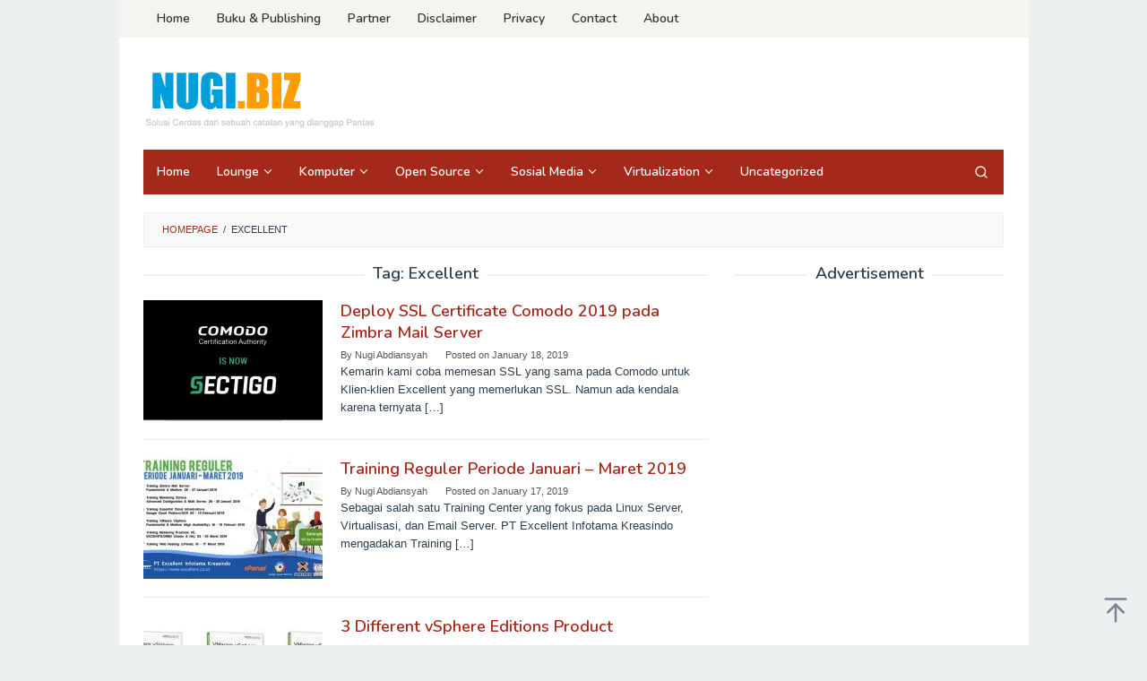

--- FILE ---
content_type: text/html; charset=UTF-8
request_url: https://nugi.biz/tag/excellent
body_size: 13456
content:
<!DOCTYPE html>
<html dir="ltr" lang="en-US" prefix="og: https://ogp.me/ns#">
<head itemscope="itemscope" itemtype="https://schema.org/WebSite">
<meta charset="UTF-8">
<meta name="viewport" content="width=device-width, initial-scale=1">
<link rel="profile" href="https://gmpg.org/xfn/11">

<title>Excellent | Nugi.Biz Tag</title>

		<!-- All in One SEO 4.9.3 - aioseo.com -->
	<meta name="robots" content="max-image-preview:large" />
	<link rel="canonical" href="https://nugi.biz/tag/excellent" />
	<link rel="next" href="https://nugi.biz/tag/excellent/page/2" />
	<meta name="generator" content="All in One SEO (AIOSEO) 4.9.3" />
		<script type="application/ld+json" class="aioseo-schema">
			{"@context":"https:\/\/schema.org","@graph":[{"@type":"BreadcrumbList","@id":"https:\/\/nugi.biz\/tag\/excellent#breadcrumblist","itemListElement":[{"@type":"ListItem","@id":"https:\/\/nugi.biz#listItem","position":1,"name":"Home","item":"https:\/\/nugi.biz","nextItem":{"@type":"ListItem","@id":"https:\/\/nugi.biz\/tag\/excellent#listItem","name":"Excellent"}},{"@type":"ListItem","@id":"https:\/\/nugi.biz\/tag\/excellent#listItem","position":2,"name":"Excellent","previousItem":{"@type":"ListItem","@id":"https:\/\/nugi.biz#listItem","name":"Home"}}]},{"@type":"CollectionPage","@id":"https:\/\/nugi.biz\/tag\/excellent#collectionpage","url":"https:\/\/nugi.biz\/tag\/excellent","name":"Excellent | Nugi.Biz Tag","inLanguage":"en-US","isPartOf":{"@id":"https:\/\/nugi.biz\/#website"},"breadcrumb":{"@id":"https:\/\/nugi.biz\/tag\/excellent#breadcrumblist"}},{"@type":"Person","@id":"https:\/\/nugi.biz\/#person","name":"Nugi Abdiansyah","image":{"@type":"ImageObject","@id":"https:\/\/nugi.biz\/tag\/excellent#personImage","url":"https:\/\/secure.gravatar.com\/avatar\/c63279bbabf4310f9ca55c475c658fafe84041657097f8529f52628a11020df5?s=96&d=monsterid&r=g","width":96,"height":96,"caption":"Nugi Abdiansyah"}},{"@type":"WebSite","@id":"https:\/\/nugi.biz\/#website","url":"https:\/\/nugi.biz\/","name":"Nugi.Biz","description":"Solusi cerdas dari sebuah catatan yang dianggap pantas","inLanguage":"en-US","publisher":{"@id":"https:\/\/nugi.biz\/#person"}}]}
		</script>
		<!-- All in One SEO -->

<link rel='dns-prefetch' href='//fonts.googleapis.com' />
<!-- nugi.biz is managing ads with Advanced Ads 2.0.16 – https://wpadvancedads.com/ --><script id="advads-ready">
			window.advanced_ads_ready=function(e,a){a=a||"complete";var d=function(e){return"interactive"===a?"loading"!==e:"complete"===e};d(document.readyState)?e():document.addEventListener("readystatechange",(function(a){d(a.target.readyState)&&e()}),{once:"interactive"===a})},window.advanced_ads_ready_queue=window.advanced_ads_ready_queue||[];		</script>
		<style id='wp-img-auto-sizes-contain-inline-css' type='text/css'>
img:is([sizes=auto i],[sizes^="auto," i]){contain-intrinsic-size:3000px 1500px}
/*# sourceURL=wp-img-auto-sizes-contain-inline-css */
</style>
<link rel='stylesheet' id='contact-form-7-css' href='https://nugi.biz/wp-content/plugins/contact-form-7/includes/css/styles.css?ver=6.1.4' type='text/css' media='all' />
<link rel='stylesheet' id='idblog-core-css' href='https://nugi.biz/wp-content/plugins/idblog-core/css/idblog-core.css?ver=1.0.0' type='text/css' media='all' />
<style id='idblog-core-inline-css' type='text/css'>
.gmr-ab-authorname span.uname a{color:#222222 !important;}.gmr-ab-desc {color:#aaaaaa !important;}.gmr-ab-web a{color:#dddddd !important;}
/*# sourceURL=idblog-core-inline-css */
</style>
<link rel='stylesheet' id='ez-toc-css' href='https://nugi.biz/wp-content/plugins/easy-table-of-contents/assets/css/screen.min.css?ver=2.0.80' type='text/css' media='all' />
<style id='ez-toc-inline-css' type='text/css'>
div#ez-toc-container .ez-toc-title {font-size: 120%;}div#ez-toc-container .ez-toc-title {font-weight: 500;}div#ez-toc-container ul li , div#ez-toc-container ul li a {font-size: 95%;}div#ez-toc-container ul li , div#ez-toc-container ul li a {font-weight: 500;}div#ez-toc-container nav ul ul li {font-size: 90%;}.ez-toc-box-title {font-weight: bold; margin-bottom: 10px; text-align: center; text-transform: uppercase; letter-spacing: 1px; color: #666; padding-bottom: 5px;position:absolute;top:-4%;left:5%;background-color: inherit;transition: top 0.3s ease;}.ez-toc-box-title.toc-closed {top:-25%;}
.ez-toc-container-direction {direction: ltr;}.ez-toc-counter ul{counter-reset: item ;}.ez-toc-counter nav ul li a::before {content: counters(item, '.', decimal) '. ';display: inline-block;counter-increment: item;flex-grow: 0;flex-shrink: 0;margin-right: .2em; float: left; }.ez-toc-widget-direction {direction: ltr;}.ez-toc-widget-container ul{counter-reset: item ;}.ez-toc-widget-container nav ul li a::before {content: counters(item, '.', decimal) '. ';display: inline-block;counter-increment: item;flex-grow: 0;flex-shrink: 0;margin-right: .2em; float: left; }
/*# sourceURL=ez-toc-inline-css */
</style>
<link rel='stylesheet' id='superfast-fonts-css' href='https://fonts.googleapis.com/css?family=Nunito%3Aregular%2C700%2C600%2C300%26subset%3Dlatin%2C&#038;display=swap&#038;ver=2.1.6' type='text/css' media='all' />
<link rel='stylesheet' id='superfast-style-css' href='https://nugi.biz/wp-content/themes/superfast/style.css?ver=2.1.6' type='text/css' media='all' />
<style id='superfast-style-inline-css' type='text/css'>
body{color:#2c3e50;font-family:"Helvetica Neue",sans-serif;font-weight:500;font-size:13px;}kbd,a.button:hover,button:hover,.button:hover,button.button:hover,input[type="button"]:hover,input[type="reset"]:hover,input[type="submit"]:hover,a.button:focus,button:focus,.button:focus,button.button:focus,input[type="button"]:focus,input[type="reset"]:focus,input[type="submit"]:focus,a.button:active,button:active,.button:active,button.button:active,input[type="button"]:active,input[type="reset"]:active,input[type="submit"]:active,.tagcloud a:hover,.tagcloud a:focus,.tagcloud a:active{background-color:#a5291b;}a,a:hover,a:focus,a:active{color:#a5291b;}ul.page-numbers li span.page-numbers,ul.page-numbers li a:hover,.page-links a .page-link-number:hover,a.button,button,.button,button.button,input[type="button"],input[type="reset"],input[type="submit"],.tagcloud a,.sticky .gmr-box-content,.gmr-theme div.sharedaddy h3.sd-title:before,.gmr-theme div.idblog-related-post h3.related-title:before,.idblog-social-share h3:before,.bypostauthor > .comment-body{border-color:#a5291b;}.site-header{background-size:auto;background-repeat:repeat;background-position:center top;background-attachment:scroll;background-color:#ffffff;}.site-title a{color:#a5291b;}.site-description{color:#999999;}.gmr-logo{margin-top:15px;}.gmr-menuwrap{background-color:#a5291b;}#gmr-responsive-menu,.gmr-mainmenu #primary-menu > li > a,.gmr-mainmenu #primary-menu > li > button{color:#ffffff;}.gmr-mainmenu #primary-menu > li.menu-border > a span,.gmr-mainmenu #primary-menu > li.page_item_has_children > a:after,.gmr-mainmenu #primary-menu > li.menu-item-has-children > a:after,.gmr-mainmenu #primary-menu .sub-menu > li.page_item_has_children > a:after,.gmr-mainmenu #primary-menu .sub-menu > li.menu-item-has-children > a:after,.gmr-mainmenu #primary-menu .children > li.page_item_has_children > a:after,.gmr-mainmenu #primary-menu .children > li.menu-item-has-children > a:after{border-color:#ffffff;}#gmr-responsive-menu:hover,.gmr-mainmenu #primary-menu > li:hover > a,.gmr-mainmenu #primary-menu > li.current-menu-item > a,.gmr-mainmenu #primary-menu > li.current-menu-ancestor > a,.gmr-mainmenu #primary-menu > li.current_page_item > a,.gmr-mainmenu #primary-menu > li.current_page_ancestor > a,.gmr-mainmenu #primary-menu > li > button:hover{color:#ffffff;}.gmr-mainmenu #primary-menu > li.menu-border:hover > a span,.gmr-mainmenu #primary-menu > li.menu-border.current-menu-item > a span,.gmr-mainmenu #primary-menu > li.menu-border.current-menu-ancestor > a span,.gmr-mainmenu #primary-menu > li.menu-border.current_page_item > a span,.gmr-mainmenu #primary-menu > li.menu-border.current_page_ancestor > a span,.gmr-mainmenu #primary-menu > li.page_item_has_children:hover > a:after,.gmr-mainmenu #primary-menu > li.menu-item-has-children:hover > a:after{border-color:#ffffff;}.gmr-mainmenu #primary-menu > li:hover > a,.gmr-mainmenu #primary-menu > li.current-menu-item > a,.gmr-mainmenu #primary-menu > li.current-menu-ancestor > a,.gmr-mainmenu #primary-menu > li.current_page_item > a,.gmr-mainmenu #primary-menu > li.current_page_ancestor > a{background-color:#7b1f15;}.gmr-secondmenuwrap{background-color:#f6f4f1;}#gmr-secondaryresponsive-menu,.gmr-secondmenu #primary-menu > li > a,.gmr-social-icon ul > li > a{color:#333333;}.gmr-secondmenu #primary-menu > li.menu-border > a span,.gmr-secondmenu #primary-menu > li.page_item_has_children > a:after,.gmr-secondmenu #primary-menu > li.menu-item-has-children > a:after,.gmr-secondmenu #primary-menu .sub-menu > li.page_item_has_children > a:after,.gmr-secondmenu #primary-menu .sub-menu > li.menu-item-has-children > a:after,.gmr-secondmenu #primary-menu .children > li.page_item_has_children > a:after,.gmr-secondmenu #primary-menu .children > li.menu-item-has-children > a:after{border-color:#333333;}#gmr-secondaryresponsive-menu:hover,.gmr-secondmenu #primary-menu > li:hover > a,.gmr-secondmenu #primary-menu .current-menu-item > a,.gmr-secondmenu #primary-menu .current-menu-ancestor > a,.gmr-secondmenu #primary-menu .current_page_item > a,.gmr-secondmenu #primary-menu .current_page_ancestor > a,.gmr-social-icon ul > li > a:hover{color:#a5291b;}.gmr-secondmenu #primary-menu > li.menu-border:hover > a span,.gmr-secondmenu #primary-menu > li.menu-border.current-menu-item > a span,.gmr-secondmenu #primary-menu > li.menu-border.current-menu-ancestor > a span,.gmr-secondmenu #primary-menu > li.menu-border.current_page_item > a span,.gmr-secondmenu #primary-menu > li.menu-border.current_page_ancestor > a span,.gmr-secondmenu #primary-menu > li.page_item_has_children:hover > a:after,.gmr-secondmenu #primary-menu > li.menu-item-has-children:hover > a:after{border-color:#a5291b;}.gmr-content,.top-header{background-color:#fff;}h1,h2,h3,h4,h5,h6,.h1,.h2,.h3,.h4,.h5,.h6,.site-title,#gmr-responsive-menu,#primary-menu > li > a{font-family:"Nunito","Helvetica", Arial;}h1{font-size:30px;}h2{font-size:26px;}h3{font-size:24px;}h4{font-size:22px;}h5{font-size:20px;}h6{font-size:18px;}.widget-footer{background-color:#3d566e;color:#ecf0f1;}.widget-footer a{color:#f39c12;}.widget-footer a:hover{color:#f1c40f;}.site-footer{background-color:#2c3e50;color:#f1c40f;}.site-footer a{color:#ecf0f1;}.site-footer a:hover{color:#bdc3c7;}
/*# sourceURL=superfast-style-inline-css */
</style>
<link rel='stylesheet' id='enlighterjs-css' href='https://nugi.biz/wp-content/plugins/enlighter/cache/enlighterjs.min.css?ver=iOPgA8FhR1qnqu8' type='text/css' media='all' />
<script type="text/javascript" src="https://nugi.biz/wp-includes/js/jquery/jquery.min.js?ver=3.7.1" id="jquery-core-js"></script>
<script type="text/javascript" src="https://nugi.biz/wp-includes/js/jquery/jquery-migrate.min.js?ver=3.4.1" id="jquery-migrate-js"></script>
<script  async src="https://pagead2.googlesyndication.com/pagead/js/adsbygoogle.js?client=ca-pub-2525174161396258" crossorigin="anonymous"></script><link rel="icon" href="https://nugi.biz/wp-content/uploads/2025/10/cropped-android-chrome-512x512-1-32x32.png" sizes="32x32" />
<link rel="icon" href="https://nugi.biz/wp-content/uploads/2025/10/cropped-android-chrome-512x512-1-192x192.png" sizes="192x192" />
<link rel="apple-touch-icon" href="https://nugi.biz/wp-content/uploads/2025/10/cropped-android-chrome-512x512-1-180x180.png" />
<meta name="msapplication-TileImage" content="https://nugi.biz/wp-content/uploads/2025/10/cropped-android-chrome-512x512-1-270x270.png" />
		<style type="text/css" id="wp-custom-css">
			.grecaptcha-badge { visibility: hidden; }		</style>
		<style id='global-styles-inline-css' type='text/css'>
:root{--wp--preset--aspect-ratio--square: 1;--wp--preset--aspect-ratio--4-3: 4/3;--wp--preset--aspect-ratio--3-4: 3/4;--wp--preset--aspect-ratio--3-2: 3/2;--wp--preset--aspect-ratio--2-3: 2/3;--wp--preset--aspect-ratio--16-9: 16/9;--wp--preset--aspect-ratio--9-16: 9/16;--wp--preset--color--black: #000000;--wp--preset--color--cyan-bluish-gray: #abb8c3;--wp--preset--color--white: #ffffff;--wp--preset--color--pale-pink: #f78da7;--wp--preset--color--vivid-red: #cf2e2e;--wp--preset--color--luminous-vivid-orange: #ff6900;--wp--preset--color--luminous-vivid-amber: #fcb900;--wp--preset--color--light-green-cyan: #7bdcb5;--wp--preset--color--vivid-green-cyan: #00d084;--wp--preset--color--pale-cyan-blue: #8ed1fc;--wp--preset--color--vivid-cyan-blue: #0693e3;--wp--preset--color--vivid-purple: #9b51e0;--wp--preset--gradient--vivid-cyan-blue-to-vivid-purple: linear-gradient(135deg,rgb(6,147,227) 0%,rgb(155,81,224) 100%);--wp--preset--gradient--light-green-cyan-to-vivid-green-cyan: linear-gradient(135deg,rgb(122,220,180) 0%,rgb(0,208,130) 100%);--wp--preset--gradient--luminous-vivid-amber-to-luminous-vivid-orange: linear-gradient(135deg,rgb(252,185,0) 0%,rgb(255,105,0) 100%);--wp--preset--gradient--luminous-vivid-orange-to-vivid-red: linear-gradient(135deg,rgb(255,105,0) 0%,rgb(207,46,46) 100%);--wp--preset--gradient--very-light-gray-to-cyan-bluish-gray: linear-gradient(135deg,rgb(238,238,238) 0%,rgb(169,184,195) 100%);--wp--preset--gradient--cool-to-warm-spectrum: linear-gradient(135deg,rgb(74,234,220) 0%,rgb(151,120,209) 20%,rgb(207,42,186) 40%,rgb(238,44,130) 60%,rgb(251,105,98) 80%,rgb(254,248,76) 100%);--wp--preset--gradient--blush-light-purple: linear-gradient(135deg,rgb(255,206,236) 0%,rgb(152,150,240) 100%);--wp--preset--gradient--blush-bordeaux: linear-gradient(135deg,rgb(254,205,165) 0%,rgb(254,45,45) 50%,rgb(107,0,62) 100%);--wp--preset--gradient--luminous-dusk: linear-gradient(135deg,rgb(255,203,112) 0%,rgb(199,81,192) 50%,rgb(65,88,208) 100%);--wp--preset--gradient--pale-ocean: linear-gradient(135deg,rgb(255,245,203) 0%,rgb(182,227,212) 50%,rgb(51,167,181) 100%);--wp--preset--gradient--electric-grass: linear-gradient(135deg,rgb(202,248,128) 0%,rgb(113,206,126) 100%);--wp--preset--gradient--midnight: linear-gradient(135deg,rgb(2,3,129) 0%,rgb(40,116,252) 100%);--wp--preset--font-size--small: 13px;--wp--preset--font-size--medium: 20px;--wp--preset--font-size--large: 36px;--wp--preset--font-size--x-large: 42px;--wp--preset--spacing--20: 0.44rem;--wp--preset--spacing--30: 0.67rem;--wp--preset--spacing--40: 1rem;--wp--preset--spacing--50: 1.5rem;--wp--preset--spacing--60: 2.25rem;--wp--preset--spacing--70: 3.38rem;--wp--preset--spacing--80: 5.06rem;--wp--preset--shadow--natural: 6px 6px 9px rgba(0, 0, 0, 0.2);--wp--preset--shadow--deep: 12px 12px 50px rgba(0, 0, 0, 0.4);--wp--preset--shadow--sharp: 6px 6px 0px rgba(0, 0, 0, 0.2);--wp--preset--shadow--outlined: 6px 6px 0px -3px rgb(255, 255, 255), 6px 6px rgb(0, 0, 0);--wp--preset--shadow--crisp: 6px 6px 0px rgb(0, 0, 0);}:where(.is-layout-flex){gap: 0.5em;}:where(.is-layout-grid){gap: 0.5em;}body .is-layout-flex{display: flex;}.is-layout-flex{flex-wrap: wrap;align-items: center;}.is-layout-flex > :is(*, div){margin: 0;}body .is-layout-grid{display: grid;}.is-layout-grid > :is(*, div){margin: 0;}:where(.wp-block-columns.is-layout-flex){gap: 2em;}:where(.wp-block-columns.is-layout-grid){gap: 2em;}:where(.wp-block-post-template.is-layout-flex){gap: 1.25em;}:where(.wp-block-post-template.is-layout-grid){gap: 1.25em;}.has-black-color{color: var(--wp--preset--color--black) !important;}.has-cyan-bluish-gray-color{color: var(--wp--preset--color--cyan-bluish-gray) !important;}.has-white-color{color: var(--wp--preset--color--white) !important;}.has-pale-pink-color{color: var(--wp--preset--color--pale-pink) !important;}.has-vivid-red-color{color: var(--wp--preset--color--vivid-red) !important;}.has-luminous-vivid-orange-color{color: var(--wp--preset--color--luminous-vivid-orange) !important;}.has-luminous-vivid-amber-color{color: var(--wp--preset--color--luminous-vivid-amber) !important;}.has-light-green-cyan-color{color: var(--wp--preset--color--light-green-cyan) !important;}.has-vivid-green-cyan-color{color: var(--wp--preset--color--vivid-green-cyan) !important;}.has-pale-cyan-blue-color{color: var(--wp--preset--color--pale-cyan-blue) !important;}.has-vivid-cyan-blue-color{color: var(--wp--preset--color--vivid-cyan-blue) !important;}.has-vivid-purple-color{color: var(--wp--preset--color--vivid-purple) !important;}.has-black-background-color{background-color: var(--wp--preset--color--black) !important;}.has-cyan-bluish-gray-background-color{background-color: var(--wp--preset--color--cyan-bluish-gray) !important;}.has-white-background-color{background-color: var(--wp--preset--color--white) !important;}.has-pale-pink-background-color{background-color: var(--wp--preset--color--pale-pink) !important;}.has-vivid-red-background-color{background-color: var(--wp--preset--color--vivid-red) !important;}.has-luminous-vivid-orange-background-color{background-color: var(--wp--preset--color--luminous-vivid-orange) !important;}.has-luminous-vivid-amber-background-color{background-color: var(--wp--preset--color--luminous-vivid-amber) !important;}.has-light-green-cyan-background-color{background-color: var(--wp--preset--color--light-green-cyan) !important;}.has-vivid-green-cyan-background-color{background-color: var(--wp--preset--color--vivid-green-cyan) !important;}.has-pale-cyan-blue-background-color{background-color: var(--wp--preset--color--pale-cyan-blue) !important;}.has-vivid-cyan-blue-background-color{background-color: var(--wp--preset--color--vivid-cyan-blue) !important;}.has-vivid-purple-background-color{background-color: var(--wp--preset--color--vivid-purple) !important;}.has-black-border-color{border-color: var(--wp--preset--color--black) !important;}.has-cyan-bluish-gray-border-color{border-color: var(--wp--preset--color--cyan-bluish-gray) !important;}.has-white-border-color{border-color: var(--wp--preset--color--white) !important;}.has-pale-pink-border-color{border-color: var(--wp--preset--color--pale-pink) !important;}.has-vivid-red-border-color{border-color: var(--wp--preset--color--vivid-red) !important;}.has-luminous-vivid-orange-border-color{border-color: var(--wp--preset--color--luminous-vivid-orange) !important;}.has-luminous-vivid-amber-border-color{border-color: var(--wp--preset--color--luminous-vivid-amber) !important;}.has-light-green-cyan-border-color{border-color: var(--wp--preset--color--light-green-cyan) !important;}.has-vivid-green-cyan-border-color{border-color: var(--wp--preset--color--vivid-green-cyan) !important;}.has-pale-cyan-blue-border-color{border-color: var(--wp--preset--color--pale-cyan-blue) !important;}.has-vivid-cyan-blue-border-color{border-color: var(--wp--preset--color--vivid-cyan-blue) !important;}.has-vivid-purple-border-color{border-color: var(--wp--preset--color--vivid-purple) !important;}.has-vivid-cyan-blue-to-vivid-purple-gradient-background{background: var(--wp--preset--gradient--vivid-cyan-blue-to-vivid-purple) !important;}.has-light-green-cyan-to-vivid-green-cyan-gradient-background{background: var(--wp--preset--gradient--light-green-cyan-to-vivid-green-cyan) !important;}.has-luminous-vivid-amber-to-luminous-vivid-orange-gradient-background{background: var(--wp--preset--gradient--luminous-vivid-amber-to-luminous-vivid-orange) !important;}.has-luminous-vivid-orange-to-vivid-red-gradient-background{background: var(--wp--preset--gradient--luminous-vivid-orange-to-vivid-red) !important;}.has-very-light-gray-to-cyan-bluish-gray-gradient-background{background: var(--wp--preset--gradient--very-light-gray-to-cyan-bluish-gray) !important;}.has-cool-to-warm-spectrum-gradient-background{background: var(--wp--preset--gradient--cool-to-warm-spectrum) !important;}.has-blush-light-purple-gradient-background{background: var(--wp--preset--gradient--blush-light-purple) !important;}.has-blush-bordeaux-gradient-background{background: var(--wp--preset--gradient--blush-bordeaux) !important;}.has-luminous-dusk-gradient-background{background: var(--wp--preset--gradient--luminous-dusk) !important;}.has-pale-ocean-gradient-background{background: var(--wp--preset--gradient--pale-ocean) !important;}.has-electric-grass-gradient-background{background: var(--wp--preset--gradient--electric-grass) !important;}.has-midnight-gradient-background{background: var(--wp--preset--gradient--midnight) !important;}.has-small-font-size{font-size: var(--wp--preset--font-size--small) !important;}.has-medium-font-size{font-size: var(--wp--preset--font-size--medium) !important;}.has-large-font-size{font-size: var(--wp--preset--font-size--large) !important;}.has-x-large-font-size{font-size: var(--wp--preset--font-size--x-large) !important;}
/*# sourceURL=global-styles-inline-css */
</style>
</head>

<body data-rsssl=1 class="archive tag tag-excellent tag-55 wp-theme-superfast gmr-theme idtheme kentooz gmr-sticky gmr-box-layout hfeed aa-prefix-advads-" itemscope="itemscope" itemtype="https://schema.org/WebPage">
<div class="site inner-wrap" id="site-container">

	<a class="skip-link screen-reader-text" href="#main">Skip to content</a>

	
		
		<header id="masthead" class="site-header" role="banner" itemscope="itemscope" itemtype="https://schema.org/WPHeader">
							<div class="gmr-secondmenuwrap clearfix">
					<div class="container">
													<nav id="site-navigation" class="gmr-secondmenu" role="navigation" itemscope="itemscope" itemtype="https://schema.org/SiteNavigationElement">
								<ul id="primary-menu" class="menu"><li id="menu-item-7" class="menu-item menu-item-type-custom menu-item-object-custom menu-item-home menu-item-7"><a href="https://nugi.biz/" itemprop="url"><span itemprop="name">Home</span></a></li>
<li id="menu-item-1151" class="menu-item menu-item-type-post_type menu-item-object-page menu-item-1151"><a href="https://nugi.biz/buku-publishing" itemprop="url"><span itemprop="name">Buku &#038; Publishing</span></a></li>
<li id="menu-item-329" class="menu-item menu-item-type-post_type menu-item-object-page menu-item-329"><a href="https://nugi.biz/partner" itemprop="url"><span itemprop="name">Partner</span></a></li>
<li id="menu-item-1016" class="menu-item menu-item-type-post_type menu-item-object-page menu-item-1016"><a href="https://nugi.biz/disclaimer" itemprop="url"><span itemprop="name">Disclaimer</span></a></li>
<li id="menu-item-1015" class="menu-item menu-item-type-post_type menu-item-object-page menu-item-privacy-policy menu-item-1015"><a rel="privacy-policy" href="https://nugi.biz/privacy" itemprop="url"><span itemprop="name">Privacy</span></a></li>
<li id="menu-item-1017" class="menu-item menu-item-type-post_type menu-item-object-page menu-item-1017"><a href="https://nugi.biz/contact" itemprop="url"><span itemprop="name">Contact</span></a></li>
<li id="menu-item-1018" class="menu-item menu-item-type-post_type menu-item-object-page menu-item-1018"><a href="https://nugi.biz/about" itemprop="url"><span itemprop="name">About</span></a></li>
</ul>							</nav><!-- #site-navigation -->
													<nav id="site-navigation" class="gmr-social-icon" role="navigation" itemscope="itemscope" itemtype="https://schema.org/SiteNavigationElement">
							<ul class="pull-right">
															</ul>
						</nav><!-- #site-navigation -->
					</div>
				</div>
			
						<div class="container">
					<div class="clearfix gmr-headwrapper">
						<div class="gmr-logomobile"><div class="gmr-logo"><a href="https://nugi.biz/" class="custom-logo-link" itemprop="url" title="Nugi.Biz"><img src="https://nugi.biz/wp-content/uploads/2013/09/nugi.biz-logo.png" alt="Nugi.Biz" title="Nugi.Biz" itemprop="image" /></a></div></div>					</div>
				</div>
					</header><!-- #masthead -->
		<div class="top-header pos-stickymenu">
						<div class="container">
							<div class="gmr-menuwrap clearfix">
															<div class="close-topnavmenu-wrap"><a id="close-topnavmenu-button" rel="nofollow" href="#"><svg xmlns="http://www.w3.org/2000/svg" xmlns:xlink="http://www.w3.org/1999/xlink" aria-hidden="true" role="img" width="1em" height="1em" preserveAspectRatio="xMidYMid meet" viewBox="0 0 32 32"><path d="M16 2C8.2 2 2 8.2 2 16s6.2 14 14 14s14-6.2 14-14S23.8 2 16 2zm0 26C9.4 28 4 22.6 4 16S9.4 4 16 4s12 5.4 12 12s-5.4 12-12 12z" fill="currentColor"/><path d="M21.4 23L16 17.6L10.6 23L9 21.4l5.4-5.4L9 10.6L10.6 9l5.4 5.4L21.4 9l1.6 1.6l-5.4 5.4l5.4 5.4z" fill="currentColor"/></svg></a></div>
						<a id="gmr-responsive-menu" href="#menus" rel="nofollow">
							<svg xmlns="http://www.w3.org/2000/svg" xmlns:xlink="http://www.w3.org/1999/xlink" aria-hidden="true" role="img" width="1em" height="1em" preserveAspectRatio="xMidYMid meet" viewBox="0 0 24 24"><path d="M3 18h18v-2H3v2zm0-5h18v-2H3v2zm0-7v2h18V6H3z" fill="currentColor"/></svg>MENU						</a>
						<nav id="site-navigation" class="gmr-mainmenu" role="navigation" itemscope="itemscope" itemtype="https://schema.org/SiteNavigationElement">
							<ul id="primary-menu" class="menu"><li id="menu-item-852" class="menu-item menu-item-type-custom menu-item-object-custom menu-item-home menu-item-852"><a href="https://nugi.biz" itemprop="url"><span itemprop="name">Home</span></a></li>
<li id="menu-item-25" class="menu-item menu-item-type-taxonomy menu-item-object-category menu-item-has-children menu-item-25"><a href="https://nugi.biz/category/lounge" itemprop="url"><span itemprop="name">Lounge</span></a>
<ul class="sub-menu">
	<li id="menu-item-22" class="menu-item menu-item-type-taxonomy menu-item-object-category menu-item-22"><a href="https://nugi.biz/category/berita-tekno" itemprop="url"><span itemprop="name">Berita Tekno</span></a></li>
	<li id="menu-item-360" class="menu-item menu-item-type-taxonomy menu-item-object-category menu-item-360"><a href="https://nugi.biz/category/review" itemprop="url"><span itemprop="name">Review</span></a></li>
</ul>
</li>
<li id="menu-item-24" class="menu-item menu-item-type-taxonomy menu-item-object-category menu-item-has-children menu-item-24"><a href="https://nugi.biz/category/komputer" itemprop="url"><span itemprop="name">Komputer</span></a>
<ul class="sub-menu">
	<li id="menu-item-316" class="menu-item menu-item-type-taxonomy menu-item-object-category menu-item-316"><a href="https://nugi.biz/category/hardware" itemprop="url"><span itemprop="name">Hardware</span></a></li>
	<li id="menu-item-317" class="menu-item menu-item-type-taxonomy menu-item-object-category menu-item-317"><a href="https://nugi.biz/category/programming" itemprop="url"><span itemprop="name">Programming</span></a></li>
	<li id="menu-item-27" class="menu-item menu-item-type-taxonomy menu-item-object-category menu-item-27"><a href="https://nugi.biz/category/software" itemprop="url"><span itemprop="name">Software</span></a></li>
	<li id="menu-item-761" class="menu-item menu-item-type-taxonomy menu-item-object-category menu-item-761"><a href="https://nugi.biz/category/tutorial" itemprop="url"><span itemprop="name">Tutorial</span></a></li>
</ul>
</li>
<li id="menu-item-26" class="menu-item menu-item-type-taxonomy menu-item-object-category menu-item-has-children menu-item-26"><a href="https://nugi.biz/category/open-source" itemprop="url"><span itemprop="name">Open Source</span></a>
<ul class="sub-menu">
	<li id="menu-item-760" class="menu-item menu-item-type-taxonomy menu-item-object-category menu-item-760"><a href="https://nugi.biz/category/centos" itemprop="url"><span itemprop="name">CentOS</span></a></li>
	<li id="menu-item-318" class="menu-item menu-item-type-taxonomy menu-item-object-category menu-item-318"><a href="https://nugi.biz/category/opensuse" itemprop="url"><span itemprop="name">openSUSE</span></a></li>
	<li id="menu-item-179" class="menu-item menu-item-type-taxonomy menu-item-object-category menu-item-179"><a href="https://nugi.biz/category/ubuntu" itemprop="url"><span itemprop="name">Ubuntu</span></a></li>
	<li id="menu-item-30" class="menu-item menu-item-type-taxonomy menu-item-object-category menu-item-30"><a href="https://nugi.biz/category/wordpress" itemprop="url"><span itemprop="name">WordPress</span></a></li>
</ul>
</li>
<li id="menu-item-28" class="menu-item menu-item-type-taxonomy menu-item-object-category menu-item-has-children menu-item-28"><a href="https://nugi.biz/category/sosial-media" itemprop="url"><span itemprop="name">Sosial Media</span></a>
<ul class="sub-menu">
	<li id="menu-item-23" class="menu-item menu-item-type-taxonomy menu-item-object-category menu-item-23"><a href="https://nugi.biz/category/facebook" itemprop="url"><span itemprop="name">Facebook</span></a></li>
	<li id="menu-item-29" class="menu-item menu-item-type-taxonomy menu-item-object-category menu-item-29"><a href="https://nugi.biz/category/twitter" itemprop="url"><span itemprop="name">Twitter</span></a></li>
</ul>
</li>
<li id="menu-item-188" class="menu-item menu-item-type-taxonomy menu-item-object-category menu-item-has-children menu-item-188"><a href="https://nugi.biz/category/virtualization" itemprop="url"><span itemprop="name">Virtualization</span></a>
<ul class="sub-menu">
	<li id="menu-item-187" class="menu-item menu-item-type-taxonomy menu-item-object-category menu-item-187"><a href="https://nugi.biz/category/proxmox" itemprop="url"><span itemprop="name">Proxmox</span></a></li>
	<li id="menu-item-86" class="menu-item menu-item-type-taxonomy menu-item-object-category menu-item-86"><a href="https://nugi.biz/category/vmware" itemprop="url"><span itemprop="name">VMWare</span></a></li>
</ul>
</li>
<li id="menu-item-6" class="menu-item menu-item-type-taxonomy menu-item-object-category menu-item-6"><a href="https://nugi.biz/category/uncategorized" itemprop="url"><span itemprop="name">Uncategorized</span></a></li>
<li class="menu-item menu-item-type-search-btn gmr-search pull-right"><button class="search-button topnav-button" id="search-menu-button" title="Search"><svg xmlns="http://www.w3.org/2000/svg" xmlns:xlink="http://www.w3.org/1999/xlink" aria-hidden="true" role="img" width="1em" height="1em" preserveAspectRatio="xMidYMid meet" viewBox="0 0 24 24"><g fill="none" stroke="currentColor" stroke-width="2" stroke-linecap="round" stroke-linejoin="round"><circle cx="11" cy="11" r="8"/><path d="M21 21l-4.35-4.35"/></g></svg></button><div class="search-dropdown search" id="search-dropdown-container"><form method="get" class="gmr-searchform searchform" action="https://nugi.biz/"><input type="text" name="s" id="s" placeholder="Search" /></form></div></li></ul>						</nav><!-- #site-navigation -->
									</div>
			</div>
		</div><!-- .top-header -->
		
			<div id="content" class="gmr-content">
			
						<div class="container">
				<div class="row">
								<div class="col-md-12">
				<div class="breadcrumbs" itemscope itemtype="https://schema.org/BreadcrumbList">
																										<span class="first-cl" itemprop="itemListElement" itemscope itemtype="https://schema.org/ListItem">
									<a itemscope itemtype="https://schema.org/WebPage" itemprop="item" itemid="https://nugi.biz/" href="https://nugi.biz/"><span itemprop="name">Homepage</span></a>
									<span itemprop="position" content="1"></span>
								</span>
														<span class="separator">/</span>
																								<span class="last-cl" itemscope itemtype="https://schema.org/ListItem">
							<span itemprop="name">Excellent</span>
							<span itemprop="position" content="2"></span>
							</span>
															</div>
			</div>
				
<div id="primary" class="content-area col-md-8 gmr-default">

	<h1 class="page-title" itemprop="headline">Tag: <span>Excellent</span></h1>
	<main id="main" class="site-main" role="main">

	
<article id="post-1231" class="gmr-smallthumb clearfix post-1231 post type-post status-publish format-standard has-post-thumbnail hentry category-tips-trik category-tutorial category-zimbra tag-briefcase tag-deploy-ssl-certificate-comodo-2019-pada-zimbra-mail-server tag-deploy-ssl-certificate-sectigo-pada-zimbra-mail-server tag-excellent tag-featured tag-headline-2 tag-install tag-linux tag-open-source-2 tag-tutorial tag-zimbra" itemscope="itemscope" itemtype="https://schema.org/CreativeWork">

	<div class="gmr-box-content">

			<div class="content-thumbnail"><a href="https://nugi.biz/2019/01/18/deploy-ssl-certificate-comodo-2019-pada-zimbra-mail-server.xhtml" itemprop="url" title="Permalink to: Deploy SSL Certificate Comodo 2019 pada Zimbra Mail Server" rel="bookmark"><img width="200" height="135" src="https://nugi.biz/wp-content/uploads/2019/01/Comodo-to-Sectigo-200x135.png" class="attachment-medium size-medium wp-post-image" alt="Comodo is Now Sectigo" itemprop="image" decoding="async" title="Comodo is Now Sectigo" /></a></div>
		<div class="item-article">
			<header class="entry-header">
				<h2 class="entry-title" itemprop="headline">
					<a href="https://nugi.biz/2019/01/18/deploy-ssl-certificate-comodo-2019-pada-zimbra-mail-server.xhtml" itemprop="url" title="Deploy SSL Certificate Comodo 2019 pada Zimbra Mail Server" rel="bookmark">Deploy SSL Certificate Comodo 2019 pada Zimbra Mail Server</a>
				</h2>

									<div class="entry-meta">
						<div class="gmr-metacontent"><span class="byline"> By <span class="entry-author vcard" itemprop="author" itemscope="itemscope" itemtype="https://schema.org/person"><a class="url fn n" href="https://nugi.biz/author/admin" title="Permalink to: Nugi Abdiansyah" itemprop="url"><span itemprop="name">Nugi Abdiansyah</span></a></span></span><span class="posted-on">Posted on <time class="entry-date published updated" itemprop="dateModified" datetime="2019-01-18T08:11:26+07:00">January 18, 2019</time></span></div>					</div><!-- .entry-meta -->
									</header><!-- .entry-header -->

			<div class="entry-content" itemprop="text">
				<p>Kemarin kami coba memesan SSL yang sama pada Comodo untuk Klien-klien Excellent yang memerlukan SSL. Namun ada kendala karena ternyata&nbsp;[&hellip;]</p>
			</div><!-- .entry-content -->
		</div><!-- .item-article -->

	
	</div><!-- .gmr-box-content -->

</article><!-- #post-## -->

<article id="post-1229" class="gmr-smallthumb clearfix post-1229 post type-post status-publish format-standard has-post-thumbnail hentry category-training tag-briefcase tag-excellent tag-featured tag-headline-2 tag-training-reguler-periode-januari-maret-2019" itemscope="itemscope" itemtype="https://schema.org/CreativeWork">

	<div class="gmr-box-content">

			<div class="content-thumbnail"><a href="https://nugi.biz/2019/01/17/training-reguler-periode-januari-maret-2019.xhtml" itemprop="url" title="Permalink to: Training Reguler Periode Januari – Maret 2019" rel="bookmark"><img width="200" height="135" src="https://nugi.biz/wp-content/uploads/2019/01/Jadwal-Training-Reguler-Januari-Maret-2019-200x135.jpg" class="attachment-medium size-medium wp-post-image" alt="Jadwal Training Reguler Januari-Maret 2019" itemprop="image" decoding="async" title="Jadwal Training Reguler Januari-Maret 2019" /></a></div>
		<div class="item-article">
			<header class="entry-header">
				<h2 class="entry-title" itemprop="headline">
					<a href="https://nugi.biz/2019/01/17/training-reguler-periode-januari-maret-2019.xhtml" itemprop="url" title="Training Reguler Periode Januari – Maret 2019" rel="bookmark">Training Reguler Periode Januari – Maret 2019</a>
				</h2>

									<div class="entry-meta">
						<div class="gmr-metacontent"><span class="byline"> By <span class="entry-author vcard" itemprop="author" itemscope="itemscope" itemtype="https://schema.org/person"><a class="url fn n" href="https://nugi.biz/author/admin" title="Permalink to: Nugi Abdiansyah" itemprop="url"><span itemprop="name">Nugi Abdiansyah</span></a></span></span><span class="posted-on">Posted on <time class="entry-date published updated" itemprop="dateModified" datetime="2019-01-17T09:50:38+07:00">January 17, 2019</time></span></div>					</div><!-- .entry-meta -->
									</header><!-- .entry-header -->

			<div class="entry-content" itemprop="text">
				<p>Sebagai salah satu Training Center yang fokus pada Linux Server, Virtualisasi, dan Email Server. PT Excellent Infotama Kreasindo mengadakan Training&nbsp;[&hellip;]</p>
			</div><!-- .entry-content -->
		</div><!-- .item-article -->

	
	</div><!-- .gmr-box-content -->

</article><!-- #post-## -->

<article id="post-100" class="gmr-smallthumb clearfix post-100 post type-post status-publish format-standard has-post-thumbnail hentry category-vmware tag-excellent tag-featured tag-headline-2 tag-vmware-2 tag-vmware-product tag-vsphere" itemscope="itemscope" itemtype="https://schema.org/CreativeWork">

	<div class="gmr-box-content">

			<div class="content-thumbnail"><a href="https://nugi.biz/2016/12/04/3-different-vsphere-editions-product.xhtml" itemprop="url" title="Permalink to: 3 Different vSphere Editions Product" rel="bookmark"><img width="200" height="135" src="https://nugi.biz/wp-content/uploads/2013/04/vmware-edition-200x135.jpg" class="attachment-medium size-medium wp-post-image" alt="" itemprop="image" decoding="async" title="vmware-edition" /></a></div>
		<div class="item-article">
			<header class="entry-header">
				<h2 class="entry-title" itemprop="headline">
					<a href="https://nugi.biz/2016/12/04/3-different-vsphere-editions-product.xhtml" itemprop="url" title="3 Different vSphere Editions Product" rel="bookmark">3 Different vSphere Editions Product</a>
				</h2>

									<div class="entry-meta">
						<div class="gmr-metacontent"><span class="byline"> By <span class="entry-author vcard" itemprop="author" itemscope="itemscope" itemtype="https://schema.org/person"><a class="url fn n" href="https://nugi.biz/author/admin" title="Permalink to: Nugi Abdiansyah" itemprop="url"><span itemprop="name">Nugi Abdiansyah</span></a></span></span><span class="posted-on">Posted on <time class="entry-date published updated" itemprop="dateModified" datetime="2016-12-04T05:29:37+07:00">December 4, 2016</time></span></div>					</div><!-- .entry-meta -->
									</header><!-- .entry-header -->

			<div class="entry-content" itemprop="text">
				<p>Before we show you the different components that are included in vSphere, note that it’s packaged in a few different&nbsp;[&hellip;]</p>
			</div><!-- .entry-content -->
		</div><!-- .item-article -->

	
	</div><!-- .gmr-box-content -->

</article><!-- #post-## -->

<article id="post-772" class="gmr-smallthumb clearfix post-772 post type-post status-publish format-standard has-post-thumbnail hentry category-tutorial tag-excellent tag-featured tag-headline-2 tag-linux tag-security tag-software-2 tag-ssl tag-tutorial" itemscope="itemscope" itemtype="https://schema.org/CreativeWork">

	<div class="gmr-box-content">

			<div class="content-thumbnail"><a href="https://nugi.biz/2014/02/24/memasang-positivessl-commercial-certificate-pada-zimbra-mail-server.xhtml" itemprop="url" title="Permalink to: Memasang PositiveSSL Commercial Certificate pada Zimbra Mail Server" rel="bookmark"><img width="200" height="135" src="https://nugi.biz/wp-content/uploads/2014/02/comodo-positivessl--200x135.jpg" class="attachment-medium size-medium wp-post-image" alt="" itemprop="image" decoding="async" loading="lazy" title="comodo-positivessl-" /></a></div>
		<div class="item-article">
			<header class="entry-header">
				<h2 class="entry-title" itemprop="headline">
					<a href="https://nugi.biz/2014/02/24/memasang-positivessl-commercial-certificate-pada-zimbra-mail-server.xhtml" itemprop="url" title="Memasang PositiveSSL Commercial Certificate pada Zimbra Mail Server" rel="bookmark">Memasang PositiveSSL Commercial Certificate pada Zimbra Mail Server</a>
				</h2>

									<div class="entry-meta">
						<div class="gmr-metacontent"><span class="byline"> By <span class="entry-author vcard" itemprop="author" itemscope="itemscope" itemtype="https://schema.org/person"><a class="url fn n" href="https://nugi.biz/author/admin" title="Permalink to: Nugi Abdiansyah" itemprop="url"><span itemprop="name">Nugi Abdiansyah</span></a></span></span><span class="posted-on">Posted on <time class="entry-date published" itemprop="datePublished" datetime="2014-02-24T13:58:51+07:00">February 24, 2014</time><time class="updated" datetime="2014-08-14T09:37:48+07:00">August 14, 2014</time></span></div>					</div><!-- .entry-meta -->
									</header><!-- .entry-header -->

			<div class="entry-content" itemprop="text">
				<p>Tutorial ini disadur dari Memasang RapidSSL Commercial Certificate pada Zimbra Mail Server namun pada hal ini saya menggunakan PositiveSSL Certificate. Setelah melakukan&nbsp;[&hellip;]</p>
			</div><!-- .entry-content -->
		</div><!-- .item-article -->

	
	</div><!-- .gmr-box-content -->

</article><!-- #post-## -->

<article id="post-719" class="gmr-smallthumb clearfix post-719 post type-post status-publish format-standard has-post-thumbnail hentry category-tutorial tag-blog tag-briefcase tag-cpanel tag-excellent tag-tutorial" itemscope="itemscope" itemtype="https://schema.org/CreativeWork">

	<div class="gmr-box-content">

			<div class="content-thumbnail"><a href="https://nugi.biz/2014/01/19/migrasi-akun-cpanel-dengan-menggunakan-akses-root-whm.xhtml" itemprop="url" title="Permalink to: Migrasi Akun cPanel dengan menggunakan Akses root WHM" rel="bookmark"><img width="200" height="135" src="https://nugi.biz/wp-content/uploads/2014/01/whm-200x135.png" class="attachment-medium size-medium wp-post-image" alt="" itemprop="image" decoding="async" loading="lazy" title="whm" /></a></div>
		<div class="item-article">
			<header class="entry-header">
				<h2 class="entry-title" itemprop="headline">
					<a href="https://nugi.biz/2014/01/19/migrasi-akun-cpanel-dengan-menggunakan-akses-root-whm.xhtml" itemprop="url" title="Migrasi Akun cPanel dengan menggunakan Akses root WHM" rel="bookmark">Migrasi Akun cPanel dengan menggunakan Akses root WHM</a>
				</h2>

									<div class="entry-meta">
						<div class="gmr-metacontent"><span class="byline"> By <span class="entry-author vcard" itemprop="author" itemscope="itemscope" itemtype="https://schema.org/person"><a class="url fn n" href="https://nugi.biz/author/admin" title="Permalink to: Nugi Abdiansyah" itemprop="url"><span itemprop="name">Nugi Abdiansyah</span></a></span></span><span class="posted-on">Posted on <time class="entry-date published" itemprop="datePublished" datetime="2014-01-19T14:10:30+07:00">January 19, 2014</time><time class="updated" datetime="2014-01-28T15:13:39+07:00">January 28, 2014</time></span></div>					</div><!-- .entry-meta -->
									</header><!-- .entry-header -->

			<div class="entry-content" itemprop="text">
				<p>Berhubung blog saya ini barusan dimigrasikan dari WHM lama di www.excellent.co.id dan baru dipindahkan ke www.infokreasindo.com. Sekedar mau berbagi untuk&nbsp;[&hellip;]</p>
			</div><!-- .entry-content -->
		</div><!-- .item-article -->

	
	</div><!-- .gmr-box-content -->

</article><!-- #post-## -->

<article id="post-617" class="gmr-smallthumb clearfix post-617 post type-post status-publish format-standard has-post-thumbnail hentry category-open-source tag-excellent tag-featured tag-headline-2 tag-open-source-2 tag-untangle" itemscope="itemscope" itemtype="https://schema.org/CreativeWork">

	<div class="gmr-box-content">

			<div class="content-thumbnail"><a href="https://nugi.biz/2013/10/07/untangle-platform-management-part-10-aktivasi-deaktivasi-akses-ssh.xhtml" itemprop="url" title="Permalink to: Untangle Platform Management Part 10 : Aktivasi &#038; Deaktivasi Akses SSH" rel="bookmark"><img width="200" height="135" src="https://nugi.biz/wp-content/uploads/2013/05/Untangle_Logo-500x500-200x135.jpg" class="attachment-medium size-medium wp-post-image" alt="" itemprop="image" decoding="async" loading="lazy" title="Untangle_Logo-500x500" /></a></div>
		<div class="item-article">
			<header class="entry-header">
				<h2 class="entry-title" itemprop="headline">
					<a href="https://nugi.biz/2013/10/07/untangle-platform-management-part-10-aktivasi-deaktivasi-akses-ssh.xhtml" itemprop="url" title="Untangle Platform Management Part 10 : Aktivasi &#038; Deaktivasi Akses SSH" rel="bookmark">Untangle Platform Management Part 10 : Aktivasi &#038; Deaktivasi Akses SSH</a>
				</h2>

									<div class="entry-meta">
						<div class="gmr-metacontent"><span class="byline"> By <span class="entry-author vcard" itemprop="author" itemscope="itemscope" itemtype="https://schema.org/person"><a class="url fn n" href="https://nugi.biz/author/admin" title="Permalink to: Nugi Abdiansyah" itemprop="url"><span itemprop="name">Nugi Abdiansyah</span></a></span></span><span class="posted-on">Posted on <time class="entry-date published" itemprop="datePublished" datetime="2013-10-07T03:08:03+07:00">October 7, 2013</time><time class="updated" datetime="2013-10-07T03:13:06+07:00">October 7, 2013</time></span></div>					</div><!-- .entry-meta -->
									</header><!-- .entry-header -->

			<div class="entry-content" itemprop="text">
				<p>Halo all, Sudah lama bagi saya tidak membuat artikel Tentang Untangle terhitung sejak posting terakhir yaitu Untangle Platform Management Part 9&nbsp;[&hellip;]</p>
			</div><!-- .entry-content -->
		</div><!-- .item-article -->

	
	</div><!-- .gmr-box-content -->

</article><!-- #post-## -->

<article id="post-596" class="gmr-smallthumb clearfix post-596 post type-post status-publish format-standard has-post-thumbnail hentry category-vmware tag-excellent tag-featured tag-headline-2 tag-tutorial tag-ubuntu-1 tag-vmware-2 tag-vmware-tools" itemscope="itemscope" itemtype="https://schema.org/CreativeWork">

	<div class="gmr-box-content">

			<div class="content-thumbnail"><a href="https://nugi.biz/2013/09/21/cara-mudah-install-vmware-tools-pada-ubuntu-12-04-lts-precise-pangolin.xhtml" itemprop="url" title="Permalink to: Cara Mudah Install VMware Tools pada Ubuntu 12.04 LTS (Precise Pangolin)" rel="bookmark"><img width="200" height="135" src="https://nugi.biz/wp-content/uploads/2013/04/vmware-200x135.jpg" class="attachment-medium size-medium wp-post-image" alt="" itemprop="image" decoding="async" loading="lazy" title="vmware" /></a></div>
		<div class="item-article">
			<header class="entry-header">
				<h2 class="entry-title" itemprop="headline">
					<a href="https://nugi.biz/2013/09/21/cara-mudah-install-vmware-tools-pada-ubuntu-12-04-lts-precise-pangolin.xhtml" itemprop="url" title="Cara Mudah Install VMware Tools pada Ubuntu 12.04 LTS (Precise Pangolin)" rel="bookmark">Cara Mudah Install VMware Tools pada Ubuntu 12.04 LTS (Precise Pangolin)</a>
				</h2>

									<div class="entry-meta">
						<div class="gmr-metacontent"><span class="byline"> By <span class="entry-author vcard" itemprop="author" itemscope="itemscope" itemtype="https://schema.org/person"><a class="url fn n" href="https://nugi.biz/author/admin" title="Permalink to: Nugi Abdiansyah" itemprop="url"><span itemprop="name">Nugi Abdiansyah</span></a></span></span><span class="posted-on">Posted on <time class="entry-date published" itemprop="datePublished" datetime="2013-09-21T16:06:34+07:00">September 21, 2013</time><time class="updated" datetime="2013-09-21T16:14:48+07:00">September 21, 2013</time></span></div>					</div><!-- .entry-meta -->
									</header><!-- .entry-header -->

			<div class="entry-content" itemprop="text">
				<p>Ada beberapa cara untuk menginstal VMware Tools di Linux. Yang tercepat adalah dengan menggunakan Operating System Specific Packages (OSPs) &#8211;&nbsp;[&hellip;]</p>
			</div><!-- .entry-content -->
		</div><!-- .item-article -->

	
	</div><!-- .gmr-box-content -->

</article><!-- #post-## -->

<article id="post-472" class="gmr-smallthumb clearfix post-472 post type-post status-publish format-standard has-post-thumbnail hentry category-open-source tag-excellent tag-featured tag-headline-2 tag-quarantine tag-spam tag-tutorial tag-untangle" itemscope="itemscope" itemtype="https://schema.org/CreativeWork">

	<div class="gmr-box-content">

			<div class="content-thumbnail"><a href="https://nugi.biz/2013/07/05/untangle-platform-management-part-8-cara-release-dan-purge-email-spam-pada-quarantine.xhtml" itemprop="url" title="Permalink to: Untangle Platform Management Part 8 : Cara Release dan Purge Email SPAM pada Quarantine" rel="bookmark"><img width="200" height="135" src="https://nugi.biz/wp-content/uploads/2013/05/Untangle_Logo-500x500-200x135.jpg" class="attachment-medium size-medium wp-post-image" alt="" itemprop="image" decoding="async" loading="lazy" title="Untangle_Logo-500x500" /></a></div>
		<div class="item-article">
			<header class="entry-header">
				<h2 class="entry-title" itemprop="headline">
					<a href="https://nugi.biz/2013/07/05/untangle-platform-management-part-8-cara-release-dan-purge-email-spam-pada-quarantine.xhtml" itemprop="url" title="Untangle Platform Management Part 8 : Cara Release dan Purge Email SPAM pada Quarantine" rel="bookmark">Untangle Platform Management Part 8 : Cara Release dan Purge Email SPAM pada Quarantine</a>
				</h2>

									<div class="entry-meta">
						<div class="gmr-metacontent"><span class="byline"> By <span class="entry-author vcard" itemprop="author" itemscope="itemscope" itemtype="https://schema.org/person"><a class="url fn n" href="https://nugi.biz/author/admin" title="Permalink to: Nugi Abdiansyah" itemprop="url"><span itemprop="name">Nugi Abdiansyah</span></a></span></span><span class="posted-on">Posted on <time class="entry-date published" itemprop="datePublished" datetime="2013-07-05T19:29:42+07:00">July 5, 2013</time><time class="updated" datetime="2013-07-07T10:20:03+07:00">July 7, 2013</time></span></div>					</div><!-- .entry-meta -->
									</header><!-- .entry-header -->

			<div class="entry-content" itemprop="text">
				<p>Melanjutkan pada materi sebelumnya di posting yaitu Untangle Platform Management Part 7 : Setting SPAM Blocker sebagai Anti SPAM yang&nbsp;[&hellip;]</p>
			</div><!-- .entry-content -->
		</div><!-- .item-article -->

	
	</div><!-- .gmr-box-content -->

</article><!-- #post-## -->

<article id="post-446" class="gmr-smallthumb clearfix post-446 post type-post status-publish format-standard has-post-thumbnail hentry category-open-source tag-excellent tag-featured tag-headline-2 tag-spam-blocker tag-tutorial tag-untangle" itemscope="itemscope" itemtype="https://schema.org/CreativeWork">

	<div class="gmr-box-content">

			<div class="content-thumbnail"><a href="https://nugi.biz/2013/07/05/untangle-platform-management-part-7-setting-spam-blocker-sebagai-anti-spam-yang-handal.xhtml" itemprop="url" title="Permalink to: Untangle Platform Management Part 7 : Setting SPAM Blocker sebagai Anti SPAM yang Handal" rel="bookmark"><img width="200" height="135" src="https://nugi.biz/wp-content/uploads/2013/07/no-spam-200x135.png" class="attachment-medium size-medium wp-post-image" alt="" itemprop="image" decoding="async" loading="lazy" title="no-spam" /></a></div>
		<div class="item-article">
			<header class="entry-header">
				<h2 class="entry-title" itemprop="headline">
					<a href="https://nugi.biz/2013/07/05/untangle-platform-management-part-7-setting-spam-blocker-sebagai-anti-spam-yang-handal.xhtml" itemprop="url" title="Untangle Platform Management Part 7 : Setting SPAM Blocker sebagai Anti SPAM yang Handal" rel="bookmark">Untangle Platform Management Part 7 : Setting SPAM Blocker sebagai Anti SPAM yang Handal</a>
				</h2>

									<div class="entry-meta">
						<div class="gmr-metacontent"><span class="byline"> By <span class="entry-author vcard" itemprop="author" itemscope="itemscope" itemtype="https://schema.org/person"><a class="url fn n" href="https://nugi.biz/author/admin" title="Permalink to: Nugi Abdiansyah" itemprop="url"><span itemprop="name">Nugi Abdiansyah</span></a></span></span><span class="posted-on">Posted on <time class="entry-date published" itemprop="datePublished" datetime="2013-07-05T10:58:32+07:00">July 5, 2013</time><time class="updated" datetime="2013-07-07T10:21:11+07:00">July 7, 2013</time></span></div>					</div><!-- .entry-meta -->
									</header><!-- .entry-header -->

			<div class="entry-content" itemprop="text">
				<p>Sekian lama tidak posting tentang Untangle kali ini saya akan melanjutkan artikel sebelumnya yaitu Untangle Platform Management Part 6 :&nbsp;[&hellip;]</p>
			</div><!-- .entry-content -->
		</div><!-- .item-article -->

	
	</div><!-- .gmr-box-content -->

</article><!-- #post-## -->

<article id="post-404" class="gmr-smallthumb clearfix post-404 post type-post status-publish format-standard has-post-thumbnail hentry category-open-source tag-excellent tag-featured tag-headline-2 tag-open-source-2 tag-untangle tag-virtual" itemscope="itemscope" itemtype="https://schema.org/CreativeWork">

	<div class="gmr-box-content">

			<div class="content-thumbnail"><a href="https://nugi.biz/2013/06/08/untangle-platform-management-part-6-instalasi-di-atas-virtualbox.xhtml" itemprop="url" title="Permalink to: Untangle Platform Management Part 6 : Instalasi di atas VirtualBox" rel="bookmark"><img width="200" height="135" src="https://nugi.biz/wp-content/uploads/2013/05/Untangle_Logo-500x500-200x135.jpg" class="attachment-medium size-medium wp-post-image" alt="" itemprop="image" decoding="async" loading="lazy" title="Untangle_Logo-500x500" /></a></div>
		<div class="item-article">
			<header class="entry-header">
				<h2 class="entry-title" itemprop="headline">
					<a href="https://nugi.biz/2013/06/08/untangle-platform-management-part-6-instalasi-di-atas-virtualbox.xhtml" itemprop="url" title="Untangle Platform Management Part 6 : Instalasi di atas VirtualBox" rel="bookmark">Untangle Platform Management Part 6 : Instalasi di atas VirtualBox</a>
				</h2>

									<div class="entry-meta">
						<div class="gmr-metacontent"><span class="byline"> By <span class="entry-author vcard" itemprop="author" itemscope="itemscope" itemtype="https://schema.org/person"><a class="url fn n" href="https://nugi.biz/author/admin" title="Permalink to: Nugi Abdiansyah" itemprop="url"><span itemprop="name">Nugi Abdiansyah</span></a></span></span><span class="posted-on">Posted on <time class="entry-date published" itemprop="datePublished" datetime="2013-06-08T11:21:45+07:00">June 8, 2013</time><time class="updated" datetime="2013-06-08T11:22:23+07:00">June 8, 2013</time></span></div>					</div><!-- .entry-meta -->
									</header><!-- .entry-header -->

			<div class="entry-content" itemprop="text">
				<p>Sekian lama saya tidak posting kali ini saya akan post melanjutkan posting yang kemarin yaitu Untangle Platform Management Part 5&nbsp;[&hellip;]</p>
			</div><!-- .entry-content -->
		</div><!-- .item-article -->

	
	</div><!-- .gmr-box-content -->

</article><!-- #post-## -->
<ul class='page-numbers'>
	<li><span aria-current="page" class="page-numbers current">1</span></li>
	<li><a class="page-numbers" href="https://nugi.biz/tag/excellent/page/2">2</a></li>
	<li><a class="next page-numbers" href="https://nugi.biz/tag/excellent/page/2">Next<svg xmlns="http://www.w3.org/2000/svg" xmlns:xlink="http://www.w3.org/1999/xlink" aria-hidden="true" role="img" width="1em" height="1em" preserveAspectRatio="xMidYMid meet" viewBox="0 0 24 24"><path d="M6.41 6L5 7.41L9.58 12L5 16.59L6.41 18l6-6z" fill="currentColor"/><path d="M13 6l-1.41 1.41L16.17 12l-4.58 4.59L13 18l6-6z" fill="currentColor"/></svg></a></li>
</ul>

	</main><!-- #main -->
</div><!-- #primary -->


<aside id="secondary" class="widget-area col-md-4 pos-sticky" role="complementary" >
	<div id="custom_html-2" class="widget_text widget widget_custom_html"><h3 class="widget-title">Advertisement</h3><div class="textwidget custom-html-widget"><div class='cfmonitor'><script async src="//pagead2.googlesyndication.com/pagead/js/adsbygoogle.js"></script>
<!-- Responsive Ads -->
<ins class="adsbygoogle"
     style="display:block"
     data-ad-client="ca-pub-2525174161396258"
     data-ad-slot="7269954327"
     data-ad-format="auto"></ins>
<script>
(adsbygoogle = window.adsbygoogle || []).push({});
</script></div></div></div><div id="idblog-rp-2" class="widget idblog-form"><h3 class="widget-title">Artikel Terbaru</h3>
			<div class="idblog-rp-widget">
				<div class="idblog-rp">
					<ul>
						<li id="listpost">							<div class="idblog-rp-link clearfix">
								<a href="https://nugi.biz/2025/06/20/ganti-port-ssh-ubuntu-24-04.xhtml" itemprop="url" title="Permalink to: Cara Ganti Port SSH Ubuntu 24.04 LTS (Lengkap &#038; Terbaru)">
									<img width="60" height="60" src="https://nugi.biz/wp-content/uploads/2024/04/Ubuntu-24.04-LTS-60x60.png" class="attachment-thumbnail size-thumbnail wp-post-image" alt="Ubuntu 24.04 LTS" itemprop="image" decoding="async" loading="lazy" srcset="https://nugi.biz/wp-content/uploads/2024/04/Ubuntu-24.04-LTS-60x60.png 60w, https://nugi.biz/wp-content/uploads/2024/04/Ubuntu-24.04-LTS-266x266.png 266w" sizes="auto, (max-width: 60px) 100vw, 60px" title="Ubuntu 24.04 LTS" />
									<span class="idblog-rp-title">
										Cara Ganti Port SSH Ubuntu 24.04 LTS (Le&hellip;									</span>
								</a>
																	<div class="idblog-rp-meta idblog-rp-date">
										June 20, 2025									</div>
															</div>
							</li><li id="listpost">							<div class="idblog-rp-link clearfix">
								<a href="https://nugi.biz/2024/04/18/repository-lokal-indonesia-ubuntu-24-04-lts-noble-numbat.xhtml" itemprop="url" title="Permalink to: Repository Lokal (Indonesia) Ubuntu 24.04 LTS (Noble Numbat)">
									<img width="60" height="60" src="https://nugi.biz/wp-content/uploads/2024/04/Ubuntu-24.04-LTS-60x60.png" class="attachment-thumbnail size-thumbnail wp-post-image" alt="Ubuntu 24.04 LTS" itemprop="image" decoding="async" loading="lazy" srcset="https://nugi.biz/wp-content/uploads/2024/04/Ubuntu-24.04-LTS-60x60.png 60w, https://nugi.biz/wp-content/uploads/2024/04/Ubuntu-24.04-LTS-266x266.png 266w" sizes="auto, (max-width: 60px) 100vw, 60px" title="Ubuntu 24.04 LTS" />
									<span class="idblog-rp-title">
										Repository Lokal (Indonesia) Ubuntu 24.0&hellip;									</span>
								</a>
																	<div class="idblog-rp-meta idblog-rp-date">
										April 18, 2024									</div>
															</div>
							</li><li id="listpost">							<div class="idblog-rp-link clearfix">
								<a href="https://nugi.biz/2024/02/13/cara-restart-network-service-pada-rhel-8.xhtml" itemprop="url" title="Permalink to: Cara Restart Network Service pada RHEL 8">
									<img width="60" height="60" src="https://nugi.biz/wp-content/uploads/2024/02/Cara-Restart-Network-Service-pada-RHEL-8-60x60.png" class="attachment-thumbnail size-thumbnail wp-post-image" alt="" itemprop="image" decoding="async" loading="lazy" srcset="https://nugi.biz/wp-content/uploads/2024/02/Cara-Restart-Network-Service-pada-RHEL-8-60x60.png 60w, https://nugi.biz/wp-content/uploads/2024/02/Cara-Restart-Network-Service-pada-RHEL-8-266x266.png 266w" sizes="auto, (max-width: 60px) 100vw, 60px" title="Cara Restart Network Service pada RHEL 8" />
									<span class="idblog-rp-title">
										Cara Restart Network Service pada RHEL 8									</span>
								</a>
																	<div class="idblog-rp-meta idblog-rp-date">
										February 13, 2024									</div>
															</div>
							</li><li id="listpost">							<div class="idblog-rp-link clearfix">
								<a href="https://nugi.biz/2022/12/08/repository-lokal-indonesia-ubuntu-22-10-kinetic-kudu.xhtml" itemprop="url" title="Permalink to: Repository Lokal (Indonesia) Ubuntu 22.10 (Kinetic Kudu)">
									<img width="60" height="60" src="https://nugi.biz/wp-content/uploads/2022/12/ubuntu-22.10-desktop-60x60.jpg" class="attachment-thumbnail size-thumbnail wp-post-image" alt="Kinetic Kudu Desktop Appearance" itemprop="image" decoding="async" loading="lazy" srcset="https://nugi.biz/wp-content/uploads/2022/12/ubuntu-22.10-desktop-60x60.jpg 60w, https://nugi.biz/wp-content/uploads/2022/12/ubuntu-22.10-desktop-266x266.jpg 266w, https://nugi.biz/wp-content/uploads/2022/12/ubuntu-22.10-desktop-1200x1200.jpg 1200w" sizes="auto, (max-width: 60px) 100vw, 60px" title="Ubuntu 22.10" />
									<span class="idblog-rp-title">
										Repository Lokal (Indonesia) Ubuntu 22.1&hellip;									</span>
								</a>
																	<div class="idblog-rp-meta idblog-rp-date">
										December 8, 2022									</div>
															</div>
							</li><li id="listpost">							<div class="idblog-rp-link clearfix">
								<a href="https://nugi.biz/2022/12/07/homebrew-error-permission-denied-apply2files.xhtml" itemprop="url" title="Permalink to: Homebrew Error `Permission denied @ apply2files`">
									<img width="60" height="60" src="https://nugi.biz/wp-content/uploads/2022/12/homebrew-60x60.png" class="attachment-thumbnail size-thumbnail wp-post-image" alt="The Missing Package Manager for MacOS" itemprop="image" decoding="async" loading="lazy" srcset="https://nugi.biz/wp-content/uploads/2022/12/homebrew-60x60.png 60w, https://nugi.biz/wp-content/uploads/2022/12/homebrew-266x266.png 266w" sizes="auto, (max-width: 60px) 100vw, 60px" title="Homebrew Images" />
									<span class="idblog-rp-title">
										Homebrew Error `Permission denied @ appl&hellip;									</span>
								</a>
																	<div class="idblog-rp-meta idblog-rp-date">
										December 7, 2022									</div>
															</div>
							</li>					</ul>
				</div>
			</div>

		</div></aside><!-- #secondary -->
					</div><!-- .row -->
			</div><!-- .container -->
			<div id="stop-container"></div>
					</div><!-- .gmr-content -->
	
</div><!-- #site-container -->

	<div id="footer-container">
		<div class="gmr-bgstripes">
			<span class="gmr-bgstripe gmr-color1"></span><span class="gmr-bgstripe gmr-color2"></span>
			<span class="gmr-bgstripe gmr-color3"></span><span class="gmr-bgstripe gmr-color4"></span>
			<span class="gmr-bgstripe gmr-color5"></span><span class="gmr-bgstripe gmr-color6"></span>
			<span class="gmr-bgstripe gmr-color7"></span><span class="gmr-bgstripe gmr-color8"></span>
			<span class="gmr-bgstripe gmr-color9"></span><span class="gmr-bgstripe gmr-color10"></span>
			<span class="gmr-bgstripe gmr-color11"></span><span class="gmr-bgstripe gmr-color12"></span>
			<span class="gmr-bgstripe gmr-color13"></span><span class="gmr-bgstripe gmr-color14"></span>
			<span class="gmr-bgstripe gmr-color15"></span><span class="gmr-bgstripe gmr-color16"></span>
			<span class="gmr-bgstripe gmr-color17"></span><span class="gmr-bgstripe gmr-color18"></span>
			<span class="gmr-bgstripe gmr-color19"></span><span class="gmr-bgstripe gmr-color20"></span>
		</div>

		
		<footer id="colophon" class="site-footer" role="contentinfo" >
			<div class="container">
				<div class="site-info">
				Copyright Nugi.Biz. All Rights Reserved.				</div><!-- .site-info -->
			</div><!-- .container -->
		</footer><!-- #colophon -->

	
</div><!-- #footer-container -->
<div class="gmr-ontop gmr-hide"><svg xmlns="http://www.w3.org/2000/svg" xmlns:xlink="http://www.w3.org/1999/xlink" aria-hidden="true" role="img" width="1em" height="1em" preserveAspectRatio="xMidYMid meet" viewBox="0 0 24 24"><g fill="none"><path d="M12 22V7" stroke="currentColor" stroke-width="2" stroke-linecap="round" stroke-linejoin="round"/><path d="M5 14l7-7l7 7" stroke="currentColor" stroke-width="2" stroke-linecap="round" stroke-linejoin="round"/><path d="M3 2h18" stroke="currentColor" stroke-width="2" stroke-linecap="round" stroke-linejoin="round"/></g></svg></div>

<script type="speculationrules">
{"prefetch":[{"source":"document","where":{"and":[{"href_matches":"/*"},{"not":{"href_matches":["/wp-*.php","/wp-admin/*","/wp-content/uploads/*","/wp-content/*","/wp-content/plugins/*","/wp-content/themes/superfast/*","/*\\?(.+)"]}},{"not":{"selector_matches":"a[rel~=\"nofollow\"]"}},{"not":{"selector_matches":".no-prefetch, .no-prefetch a"}}]},"eagerness":"conservative"}]}
</script>
<!-- Global site tag (gtag.js) - Google Analytics -->
<script async src="https://www.googletagmanager.com/gtag/js?id=UA-104606009-1"></script>
<script>
  window.dataLayer = window.dataLayer || [];
  function gtag(){dataLayer.push(arguments);}
  gtag('js', new Date());

  gtag('config', 'UA-104606009-1');
</script>		<!-- Start of StatCounter Code -->
		<script>
			<!--
			var sc_project=11176014;
			var sc_security="6c900e1c";
			var sc_invisible=1;
		</script>
        <script type="text/javascript" src="https://www.statcounter.com/counter/counter.js" async></script>
		<noscript><div class="statcounter"><a title="web analytics" href="https://statcounter.com/"><img class="statcounter" src="https://c.statcounter.com/11176014/0/6c900e1c/1/" alt="web analytics" /></a></div></noscript>
		<!-- End of StatCounter Code -->
		<script type="text/javascript" src="https://nugi.biz/wp-includes/js/dist/hooks.min.js?ver=dd5603f07f9220ed27f1" id="wp-hooks-js"></script>
<script type="text/javascript" src="https://nugi.biz/wp-includes/js/dist/i18n.min.js?ver=c26c3dc7bed366793375" id="wp-i18n-js"></script>
<script type="text/javascript" id="wp-i18n-js-after">
/* <![CDATA[ */
wp.i18n.setLocaleData( { 'text direction\u0004ltr': [ 'ltr' ] } );
//# sourceURL=wp-i18n-js-after
/* ]]> */
</script>
<script type="text/javascript" src="https://nugi.biz/wp-content/plugins/contact-form-7/includes/swv/js/index.js?ver=6.1.4" id="swv-js"></script>
<script type="text/javascript" id="contact-form-7-js-before">
/* <![CDATA[ */
var wpcf7 = {
    "api": {
        "root": "https:\/\/nugi.biz\/wp-json\/",
        "namespace": "contact-form-7\/v1"
    },
    "cached": 1
};
//# sourceURL=contact-form-7-js-before
/* ]]> */
</script>
<script type="text/javascript" src="https://nugi.biz/wp-content/plugins/contact-form-7/includes/js/index.js?ver=6.1.4" id="contact-form-7-js"></script>
<script type="text/javascript" id="ez-toc-scroll-scriptjs-js-extra">
/* <![CDATA[ */
var eztoc_smooth_local = {"scroll_offset":"30","add_request_uri":"","add_self_reference_link":""};
//# sourceURL=ez-toc-scroll-scriptjs-js-extra
/* ]]> */
</script>
<script type="text/javascript" src="https://nugi.biz/wp-content/plugins/easy-table-of-contents/assets/js/smooth_scroll.min.js?ver=2.0.80" id="ez-toc-scroll-scriptjs-js"></script>
<script type="text/javascript" src="https://nugi.biz/wp-content/plugins/easy-table-of-contents/vendor/js-cookie/js.cookie.min.js?ver=2.2.1" id="ez-toc-js-cookie-js"></script>
<script type="text/javascript" src="https://nugi.biz/wp-content/plugins/easy-table-of-contents/vendor/sticky-kit/jquery.sticky-kit.min.js?ver=1.9.2" id="ez-toc-jquery-sticky-kit-js"></script>
<script type="text/javascript" id="ez-toc-js-js-extra">
/* <![CDATA[ */
var ezTOC = {"smooth_scroll":"1","visibility_hide_by_default":"","scroll_offset":"30","fallbackIcon":"\u003Cspan class=\"\"\u003E\u003Cspan class=\"eztoc-hide\" style=\"display:none;\"\u003EToggle\u003C/span\u003E\u003Cspan class=\"ez-toc-icon-toggle-span\"\u003E\u003Csvg style=\"fill: #999;color:#999\" xmlns=\"http://www.w3.org/2000/svg\" class=\"list-377408\" width=\"20px\" height=\"20px\" viewBox=\"0 0 24 24\" fill=\"none\"\u003E\u003Cpath d=\"M6 6H4v2h2V6zm14 0H8v2h12V6zM4 11h2v2H4v-2zm16 0H8v2h12v-2zM4 16h2v2H4v-2zm16 0H8v2h12v-2z\" fill=\"currentColor\"\u003E\u003C/path\u003E\u003C/svg\u003E\u003Csvg style=\"fill: #999;color:#999\" class=\"arrow-unsorted-368013\" xmlns=\"http://www.w3.org/2000/svg\" width=\"10px\" height=\"10px\" viewBox=\"0 0 24 24\" version=\"1.2\" baseProfile=\"tiny\"\u003E\u003Cpath d=\"M18.2 9.3l-6.2-6.3-6.2 6.3c-.2.2-.3.4-.3.7s.1.5.3.7c.2.2.4.3.7.3h11c.3 0 .5-.1.7-.3.2-.2.3-.5.3-.7s-.1-.5-.3-.7zM5.8 14.7l6.2 6.3 6.2-6.3c.2-.2.3-.5.3-.7s-.1-.5-.3-.7c-.2-.2-.4-.3-.7-.3h-11c-.3 0-.5.1-.7.3-.2.2-.3.5-.3.7s.1.5.3.7z\"/\u003E\u003C/svg\u003E\u003C/span\u003E\u003C/span\u003E","chamomile_theme_is_on":""};
//# sourceURL=ez-toc-js-js-extra
/* ]]> */
</script>
<script type="text/javascript" src="https://nugi.biz/wp-content/plugins/easy-table-of-contents/assets/js/front.min.js?ver=2.0.80-1767311859" id="ez-toc-js-js"></script>
<script type="text/javascript" src="https://nugi.biz/wp-content/themes/superfast/js/customscript.js?ver=2.1.6" id="superfast-customscript-js"></script>
<script type="text/javascript" src="https://nugi.biz/wp-content/plugins/advanced-ads/admin/assets/js/advertisement.js?ver=2.0.16" id="advanced-ads-find-adblocker-js"></script>
<script type="text/javascript" id="q2w3_fixed_widget-js-extra">
/* <![CDATA[ */
var q2w3_sidebar_options = [{"use_sticky_position":false,"margin_top":0,"margin_bottom":0,"stop_elements_selectors":"","screen_max_width":0,"screen_max_height":0,"widgets":[]}];
//# sourceURL=q2w3_fixed_widget-js-extra
/* ]]> */
</script>
<script type="text/javascript" src="https://nugi.biz/wp-content/plugins/q2w3-fixed-widget/js/frontend.min.js?ver=6.2.3" id="q2w3_fixed_widget-js"></script>
<script type="text/javascript" src="https://www.google.com/recaptcha/api.js?render=6LeV8YAUAAAAAP8WqlUg_TWzDsBT-NEDEF4sjcnP&amp;ver=3.0" id="google-recaptcha-js"></script>
<script type="text/javascript" src="https://nugi.biz/wp-includes/js/dist/vendor/wp-polyfill.min.js?ver=3.15.0" id="wp-polyfill-js"></script>
<script type="text/javascript" id="wpcf7-recaptcha-js-before">
/* <![CDATA[ */
var wpcf7_recaptcha = {
    "sitekey": "6LeV8YAUAAAAAP8WqlUg_TWzDsBT-NEDEF4sjcnP",
    "actions": {
        "homepage": "homepage",
        "contactform": "contactform"
    }
};
//# sourceURL=wpcf7-recaptcha-js-before
/* ]]> */
</script>
<script type="text/javascript" src="https://nugi.biz/wp-content/plugins/contact-form-7/modules/recaptcha/index.js?ver=6.1.4" id="wpcf7-recaptcha-js"></script>
<script type="text/javascript" src="https://nugi.biz/wp-content/plugins/enlighter/cache/enlighterjs.min.js?ver=iOPgA8FhR1qnqu8" id="enlighterjs-js"></script>
<script type="text/javascript" id="enlighterjs-js-after">
/* <![CDATA[ */
!function(e,n){if("undefined"!=typeof EnlighterJS){var o={"selectors":{"block":"pre.EnlighterJSRAW","inline":"code.EnlighterJSRAW"},"options":{"indent":4,"ampersandCleanup":true,"linehover":true,"rawcodeDbclick":true,"textOverflow":"break","linenumbers":true,"theme":"enlighter","language":"generic","retainCssClasses":false,"collapse":false,"toolbarOuter":"","toolbarTop":"{BTN_RAW}{BTN_COPY}{BTN_WINDOW}{BTN_WEBSITE}","toolbarBottom":""}};(e.EnlighterJSINIT=function(){EnlighterJS.init(o.selectors.block,o.selectors.inline,o.options)})()}else{(n&&(n.error||n.log)||function(){})("Error: EnlighterJS resources not loaded yet!")}}(window,console);
//# sourceURL=enlighterjs-js-after
/* ]]> */
</script>
<script>!function(){window.advanced_ads_ready_queue=window.advanced_ads_ready_queue||[],advanced_ads_ready_queue.push=window.advanced_ads_ready;for(var d=0,a=advanced_ads_ready_queue.length;d<a;d++)advanced_ads_ready(advanced_ads_ready_queue[d])}();</script>
<script defer src="https://static.cloudflareinsights.com/beacon.min.js/vcd15cbe7772f49c399c6a5babf22c1241717689176015" integrity="sha512-ZpsOmlRQV6y907TI0dKBHq9Md29nnaEIPlkf84rnaERnq6zvWvPUqr2ft8M1aS28oN72PdrCzSjY4U6VaAw1EQ==" data-cf-beacon='{"version":"2024.11.0","token":"6d20b1cd4af5450caa8ab4100d4f0b77","r":1,"server_timing":{"name":{"cfCacheStatus":true,"cfEdge":true,"cfExtPri":true,"cfL4":true,"cfOrigin":true,"cfSpeedBrain":true},"location_startswith":null}}' crossorigin="anonymous"></script>
</body>
</html>


--- FILE ---
content_type: text/html; charset=utf-8
request_url: https://www.google.com/recaptcha/api2/anchor?ar=1&k=6LeV8YAUAAAAAP8WqlUg_TWzDsBT-NEDEF4sjcnP&co=aHR0cHM6Ly9udWdpLmJpejo0NDM.&hl=en&v=N67nZn4AqZkNcbeMu4prBgzg&size=invisible&anchor-ms=20000&execute-ms=30000&cb=mpi44914r07y
body_size: 48587
content:
<!DOCTYPE HTML><html dir="ltr" lang="en"><head><meta http-equiv="Content-Type" content="text/html; charset=UTF-8">
<meta http-equiv="X-UA-Compatible" content="IE=edge">
<title>reCAPTCHA</title>
<style type="text/css">
/* cyrillic-ext */
@font-face {
  font-family: 'Roboto';
  font-style: normal;
  font-weight: 400;
  font-stretch: 100%;
  src: url(//fonts.gstatic.com/s/roboto/v48/KFO7CnqEu92Fr1ME7kSn66aGLdTylUAMa3GUBHMdazTgWw.woff2) format('woff2');
  unicode-range: U+0460-052F, U+1C80-1C8A, U+20B4, U+2DE0-2DFF, U+A640-A69F, U+FE2E-FE2F;
}
/* cyrillic */
@font-face {
  font-family: 'Roboto';
  font-style: normal;
  font-weight: 400;
  font-stretch: 100%;
  src: url(//fonts.gstatic.com/s/roboto/v48/KFO7CnqEu92Fr1ME7kSn66aGLdTylUAMa3iUBHMdazTgWw.woff2) format('woff2');
  unicode-range: U+0301, U+0400-045F, U+0490-0491, U+04B0-04B1, U+2116;
}
/* greek-ext */
@font-face {
  font-family: 'Roboto';
  font-style: normal;
  font-weight: 400;
  font-stretch: 100%;
  src: url(//fonts.gstatic.com/s/roboto/v48/KFO7CnqEu92Fr1ME7kSn66aGLdTylUAMa3CUBHMdazTgWw.woff2) format('woff2');
  unicode-range: U+1F00-1FFF;
}
/* greek */
@font-face {
  font-family: 'Roboto';
  font-style: normal;
  font-weight: 400;
  font-stretch: 100%;
  src: url(//fonts.gstatic.com/s/roboto/v48/KFO7CnqEu92Fr1ME7kSn66aGLdTylUAMa3-UBHMdazTgWw.woff2) format('woff2');
  unicode-range: U+0370-0377, U+037A-037F, U+0384-038A, U+038C, U+038E-03A1, U+03A3-03FF;
}
/* math */
@font-face {
  font-family: 'Roboto';
  font-style: normal;
  font-weight: 400;
  font-stretch: 100%;
  src: url(//fonts.gstatic.com/s/roboto/v48/KFO7CnqEu92Fr1ME7kSn66aGLdTylUAMawCUBHMdazTgWw.woff2) format('woff2');
  unicode-range: U+0302-0303, U+0305, U+0307-0308, U+0310, U+0312, U+0315, U+031A, U+0326-0327, U+032C, U+032F-0330, U+0332-0333, U+0338, U+033A, U+0346, U+034D, U+0391-03A1, U+03A3-03A9, U+03B1-03C9, U+03D1, U+03D5-03D6, U+03F0-03F1, U+03F4-03F5, U+2016-2017, U+2034-2038, U+203C, U+2040, U+2043, U+2047, U+2050, U+2057, U+205F, U+2070-2071, U+2074-208E, U+2090-209C, U+20D0-20DC, U+20E1, U+20E5-20EF, U+2100-2112, U+2114-2115, U+2117-2121, U+2123-214F, U+2190, U+2192, U+2194-21AE, U+21B0-21E5, U+21F1-21F2, U+21F4-2211, U+2213-2214, U+2216-22FF, U+2308-230B, U+2310, U+2319, U+231C-2321, U+2336-237A, U+237C, U+2395, U+239B-23B7, U+23D0, U+23DC-23E1, U+2474-2475, U+25AF, U+25B3, U+25B7, U+25BD, U+25C1, U+25CA, U+25CC, U+25FB, U+266D-266F, U+27C0-27FF, U+2900-2AFF, U+2B0E-2B11, U+2B30-2B4C, U+2BFE, U+3030, U+FF5B, U+FF5D, U+1D400-1D7FF, U+1EE00-1EEFF;
}
/* symbols */
@font-face {
  font-family: 'Roboto';
  font-style: normal;
  font-weight: 400;
  font-stretch: 100%;
  src: url(//fonts.gstatic.com/s/roboto/v48/KFO7CnqEu92Fr1ME7kSn66aGLdTylUAMaxKUBHMdazTgWw.woff2) format('woff2');
  unicode-range: U+0001-000C, U+000E-001F, U+007F-009F, U+20DD-20E0, U+20E2-20E4, U+2150-218F, U+2190, U+2192, U+2194-2199, U+21AF, U+21E6-21F0, U+21F3, U+2218-2219, U+2299, U+22C4-22C6, U+2300-243F, U+2440-244A, U+2460-24FF, U+25A0-27BF, U+2800-28FF, U+2921-2922, U+2981, U+29BF, U+29EB, U+2B00-2BFF, U+4DC0-4DFF, U+FFF9-FFFB, U+10140-1018E, U+10190-1019C, U+101A0, U+101D0-101FD, U+102E0-102FB, U+10E60-10E7E, U+1D2C0-1D2D3, U+1D2E0-1D37F, U+1F000-1F0FF, U+1F100-1F1AD, U+1F1E6-1F1FF, U+1F30D-1F30F, U+1F315, U+1F31C, U+1F31E, U+1F320-1F32C, U+1F336, U+1F378, U+1F37D, U+1F382, U+1F393-1F39F, U+1F3A7-1F3A8, U+1F3AC-1F3AF, U+1F3C2, U+1F3C4-1F3C6, U+1F3CA-1F3CE, U+1F3D4-1F3E0, U+1F3ED, U+1F3F1-1F3F3, U+1F3F5-1F3F7, U+1F408, U+1F415, U+1F41F, U+1F426, U+1F43F, U+1F441-1F442, U+1F444, U+1F446-1F449, U+1F44C-1F44E, U+1F453, U+1F46A, U+1F47D, U+1F4A3, U+1F4B0, U+1F4B3, U+1F4B9, U+1F4BB, U+1F4BF, U+1F4C8-1F4CB, U+1F4D6, U+1F4DA, U+1F4DF, U+1F4E3-1F4E6, U+1F4EA-1F4ED, U+1F4F7, U+1F4F9-1F4FB, U+1F4FD-1F4FE, U+1F503, U+1F507-1F50B, U+1F50D, U+1F512-1F513, U+1F53E-1F54A, U+1F54F-1F5FA, U+1F610, U+1F650-1F67F, U+1F687, U+1F68D, U+1F691, U+1F694, U+1F698, U+1F6AD, U+1F6B2, U+1F6B9-1F6BA, U+1F6BC, U+1F6C6-1F6CF, U+1F6D3-1F6D7, U+1F6E0-1F6EA, U+1F6F0-1F6F3, U+1F6F7-1F6FC, U+1F700-1F7FF, U+1F800-1F80B, U+1F810-1F847, U+1F850-1F859, U+1F860-1F887, U+1F890-1F8AD, U+1F8B0-1F8BB, U+1F8C0-1F8C1, U+1F900-1F90B, U+1F93B, U+1F946, U+1F984, U+1F996, U+1F9E9, U+1FA00-1FA6F, U+1FA70-1FA7C, U+1FA80-1FA89, U+1FA8F-1FAC6, U+1FACE-1FADC, U+1FADF-1FAE9, U+1FAF0-1FAF8, U+1FB00-1FBFF;
}
/* vietnamese */
@font-face {
  font-family: 'Roboto';
  font-style: normal;
  font-weight: 400;
  font-stretch: 100%;
  src: url(//fonts.gstatic.com/s/roboto/v48/KFO7CnqEu92Fr1ME7kSn66aGLdTylUAMa3OUBHMdazTgWw.woff2) format('woff2');
  unicode-range: U+0102-0103, U+0110-0111, U+0128-0129, U+0168-0169, U+01A0-01A1, U+01AF-01B0, U+0300-0301, U+0303-0304, U+0308-0309, U+0323, U+0329, U+1EA0-1EF9, U+20AB;
}
/* latin-ext */
@font-face {
  font-family: 'Roboto';
  font-style: normal;
  font-weight: 400;
  font-stretch: 100%;
  src: url(//fonts.gstatic.com/s/roboto/v48/KFO7CnqEu92Fr1ME7kSn66aGLdTylUAMa3KUBHMdazTgWw.woff2) format('woff2');
  unicode-range: U+0100-02BA, U+02BD-02C5, U+02C7-02CC, U+02CE-02D7, U+02DD-02FF, U+0304, U+0308, U+0329, U+1D00-1DBF, U+1E00-1E9F, U+1EF2-1EFF, U+2020, U+20A0-20AB, U+20AD-20C0, U+2113, U+2C60-2C7F, U+A720-A7FF;
}
/* latin */
@font-face {
  font-family: 'Roboto';
  font-style: normal;
  font-weight: 400;
  font-stretch: 100%;
  src: url(//fonts.gstatic.com/s/roboto/v48/KFO7CnqEu92Fr1ME7kSn66aGLdTylUAMa3yUBHMdazQ.woff2) format('woff2');
  unicode-range: U+0000-00FF, U+0131, U+0152-0153, U+02BB-02BC, U+02C6, U+02DA, U+02DC, U+0304, U+0308, U+0329, U+2000-206F, U+20AC, U+2122, U+2191, U+2193, U+2212, U+2215, U+FEFF, U+FFFD;
}
/* cyrillic-ext */
@font-face {
  font-family: 'Roboto';
  font-style: normal;
  font-weight: 500;
  font-stretch: 100%;
  src: url(//fonts.gstatic.com/s/roboto/v48/KFO7CnqEu92Fr1ME7kSn66aGLdTylUAMa3GUBHMdazTgWw.woff2) format('woff2');
  unicode-range: U+0460-052F, U+1C80-1C8A, U+20B4, U+2DE0-2DFF, U+A640-A69F, U+FE2E-FE2F;
}
/* cyrillic */
@font-face {
  font-family: 'Roboto';
  font-style: normal;
  font-weight: 500;
  font-stretch: 100%;
  src: url(//fonts.gstatic.com/s/roboto/v48/KFO7CnqEu92Fr1ME7kSn66aGLdTylUAMa3iUBHMdazTgWw.woff2) format('woff2');
  unicode-range: U+0301, U+0400-045F, U+0490-0491, U+04B0-04B1, U+2116;
}
/* greek-ext */
@font-face {
  font-family: 'Roboto';
  font-style: normal;
  font-weight: 500;
  font-stretch: 100%;
  src: url(//fonts.gstatic.com/s/roboto/v48/KFO7CnqEu92Fr1ME7kSn66aGLdTylUAMa3CUBHMdazTgWw.woff2) format('woff2');
  unicode-range: U+1F00-1FFF;
}
/* greek */
@font-face {
  font-family: 'Roboto';
  font-style: normal;
  font-weight: 500;
  font-stretch: 100%;
  src: url(//fonts.gstatic.com/s/roboto/v48/KFO7CnqEu92Fr1ME7kSn66aGLdTylUAMa3-UBHMdazTgWw.woff2) format('woff2');
  unicode-range: U+0370-0377, U+037A-037F, U+0384-038A, U+038C, U+038E-03A1, U+03A3-03FF;
}
/* math */
@font-face {
  font-family: 'Roboto';
  font-style: normal;
  font-weight: 500;
  font-stretch: 100%;
  src: url(//fonts.gstatic.com/s/roboto/v48/KFO7CnqEu92Fr1ME7kSn66aGLdTylUAMawCUBHMdazTgWw.woff2) format('woff2');
  unicode-range: U+0302-0303, U+0305, U+0307-0308, U+0310, U+0312, U+0315, U+031A, U+0326-0327, U+032C, U+032F-0330, U+0332-0333, U+0338, U+033A, U+0346, U+034D, U+0391-03A1, U+03A3-03A9, U+03B1-03C9, U+03D1, U+03D5-03D6, U+03F0-03F1, U+03F4-03F5, U+2016-2017, U+2034-2038, U+203C, U+2040, U+2043, U+2047, U+2050, U+2057, U+205F, U+2070-2071, U+2074-208E, U+2090-209C, U+20D0-20DC, U+20E1, U+20E5-20EF, U+2100-2112, U+2114-2115, U+2117-2121, U+2123-214F, U+2190, U+2192, U+2194-21AE, U+21B0-21E5, U+21F1-21F2, U+21F4-2211, U+2213-2214, U+2216-22FF, U+2308-230B, U+2310, U+2319, U+231C-2321, U+2336-237A, U+237C, U+2395, U+239B-23B7, U+23D0, U+23DC-23E1, U+2474-2475, U+25AF, U+25B3, U+25B7, U+25BD, U+25C1, U+25CA, U+25CC, U+25FB, U+266D-266F, U+27C0-27FF, U+2900-2AFF, U+2B0E-2B11, U+2B30-2B4C, U+2BFE, U+3030, U+FF5B, U+FF5D, U+1D400-1D7FF, U+1EE00-1EEFF;
}
/* symbols */
@font-face {
  font-family: 'Roboto';
  font-style: normal;
  font-weight: 500;
  font-stretch: 100%;
  src: url(//fonts.gstatic.com/s/roboto/v48/KFO7CnqEu92Fr1ME7kSn66aGLdTylUAMaxKUBHMdazTgWw.woff2) format('woff2');
  unicode-range: U+0001-000C, U+000E-001F, U+007F-009F, U+20DD-20E0, U+20E2-20E4, U+2150-218F, U+2190, U+2192, U+2194-2199, U+21AF, U+21E6-21F0, U+21F3, U+2218-2219, U+2299, U+22C4-22C6, U+2300-243F, U+2440-244A, U+2460-24FF, U+25A0-27BF, U+2800-28FF, U+2921-2922, U+2981, U+29BF, U+29EB, U+2B00-2BFF, U+4DC0-4DFF, U+FFF9-FFFB, U+10140-1018E, U+10190-1019C, U+101A0, U+101D0-101FD, U+102E0-102FB, U+10E60-10E7E, U+1D2C0-1D2D3, U+1D2E0-1D37F, U+1F000-1F0FF, U+1F100-1F1AD, U+1F1E6-1F1FF, U+1F30D-1F30F, U+1F315, U+1F31C, U+1F31E, U+1F320-1F32C, U+1F336, U+1F378, U+1F37D, U+1F382, U+1F393-1F39F, U+1F3A7-1F3A8, U+1F3AC-1F3AF, U+1F3C2, U+1F3C4-1F3C6, U+1F3CA-1F3CE, U+1F3D4-1F3E0, U+1F3ED, U+1F3F1-1F3F3, U+1F3F5-1F3F7, U+1F408, U+1F415, U+1F41F, U+1F426, U+1F43F, U+1F441-1F442, U+1F444, U+1F446-1F449, U+1F44C-1F44E, U+1F453, U+1F46A, U+1F47D, U+1F4A3, U+1F4B0, U+1F4B3, U+1F4B9, U+1F4BB, U+1F4BF, U+1F4C8-1F4CB, U+1F4D6, U+1F4DA, U+1F4DF, U+1F4E3-1F4E6, U+1F4EA-1F4ED, U+1F4F7, U+1F4F9-1F4FB, U+1F4FD-1F4FE, U+1F503, U+1F507-1F50B, U+1F50D, U+1F512-1F513, U+1F53E-1F54A, U+1F54F-1F5FA, U+1F610, U+1F650-1F67F, U+1F687, U+1F68D, U+1F691, U+1F694, U+1F698, U+1F6AD, U+1F6B2, U+1F6B9-1F6BA, U+1F6BC, U+1F6C6-1F6CF, U+1F6D3-1F6D7, U+1F6E0-1F6EA, U+1F6F0-1F6F3, U+1F6F7-1F6FC, U+1F700-1F7FF, U+1F800-1F80B, U+1F810-1F847, U+1F850-1F859, U+1F860-1F887, U+1F890-1F8AD, U+1F8B0-1F8BB, U+1F8C0-1F8C1, U+1F900-1F90B, U+1F93B, U+1F946, U+1F984, U+1F996, U+1F9E9, U+1FA00-1FA6F, U+1FA70-1FA7C, U+1FA80-1FA89, U+1FA8F-1FAC6, U+1FACE-1FADC, U+1FADF-1FAE9, U+1FAF0-1FAF8, U+1FB00-1FBFF;
}
/* vietnamese */
@font-face {
  font-family: 'Roboto';
  font-style: normal;
  font-weight: 500;
  font-stretch: 100%;
  src: url(//fonts.gstatic.com/s/roboto/v48/KFO7CnqEu92Fr1ME7kSn66aGLdTylUAMa3OUBHMdazTgWw.woff2) format('woff2');
  unicode-range: U+0102-0103, U+0110-0111, U+0128-0129, U+0168-0169, U+01A0-01A1, U+01AF-01B0, U+0300-0301, U+0303-0304, U+0308-0309, U+0323, U+0329, U+1EA0-1EF9, U+20AB;
}
/* latin-ext */
@font-face {
  font-family: 'Roboto';
  font-style: normal;
  font-weight: 500;
  font-stretch: 100%;
  src: url(//fonts.gstatic.com/s/roboto/v48/KFO7CnqEu92Fr1ME7kSn66aGLdTylUAMa3KUBHMdazTgWw.woff2) format('woff2');
  unicode-range: U+0100-02BA, U+02BD-02C5, U+02C7-02CC, U+02CE-02D7, U+02DD-02FF, U+0304, U+0308, U+0329, U+1D00-1DBF, U+1E00-1E9F, U+1EF2-1EFF, U+2020, U+20A0-20AB, U+20AD-20C0, U+2113, U+2C60-2C7F, U+A720-A7FF;
}
/* latin */
@font-face {
  font-family: 'Roboto';
  font-style: normal;
  font-weight: 500;
  font-stretch: 100%;
  src: url(//fonts.gstatic.com/s/roboto/v48/KFO7CnqEu92Fr1ME7kSn66aGLdTylUAMa3yUBHMdazQ.woff2) format('woff2');
  unicode-range: U+0000-00FF, U+0131, U+0152-0153, U+02BB-02BC, U+02C6, U+02DA, U+02DC, U+0304, U+0308, U+0329, U+2000-206F, U+20AC, U+2122, U+2191, U+2193, U+2212, U+2215, U+FEFF, U+FFFD;
}
/* cyrillic-ext */
@font-face {
  font-family: 'Roboto';
  font-style: normal;
  font-weight: 900;
  font-stretch: 100%;
  src: url(//fonts.gstatic.com/s/roboto/v48/KFO7CnqEu92Fr1ME7kSn66aGLdTylUAMa3GUBHMdazTgWw.woff2) format('woff2');
  unicode-range: U+0460-052F, U+1C80-1C8A, U+20B4, U+2DE0-2DFF, U+A640-A69F, U+FE2E-FE2F;
}
/* cyrillic */
@font-face {
  font-family: 'Roboto';
  font-style: normal;
  font-weight: 900;
  font-stretch: 100%;
  src: url(//fonts.gstatic.com/s/roboto/v48/KFO7CnqEu92Fr1ME7kSn66aGLdTylUAMa3iUBHMdazTgWw.woff2) format('woff2');
  unicode-range: U+0301, U+0400-045F, U+0490-0491, U+04B0-04B1, U+2116;
}
/* greek-ext */
@font-face {
  font-family: 'Roboto';
  font-style: normal;
  font-weight: 900;
  font-stretch: 100%;
  src: url(//fonts.gstatic.com/s/roboto/v48/KFO7CnqEu92Fr1ME7kSn66aGLdTylUAMa3CUBHMdazTgWw.woff2) format('woff2');
  unicode-range: U+1F00-1FFF;
}
/* greek */
@font-face {
  font-family: 'Roboto';
  font-style: normal;
  font-weight: 900;
  font-stretch: 100%;
  src: url(//fonts.gstatic.com/s/roboto/v48/KFO7CnqEu92Fr1ME7kSn66aGLdTylUAMa3-UBHMdazTgWw.woff2) format('woff2');
  unicode-range: U+0370-0377, U+037A-037F, U+0384-038A, U+038C, U+038E-03A1, U+03A3-03FF;
}
/* math */
@font-face {
  font-family: 'Roboto';
  font-style: normal;
  font-weight: 900;
  font-stretch: 100%;
  src: url(//fonts.gstatic.com/s/roboto/v48/KFO7CnqEu92Fr1ME7kSn66aGLdTylUAMawCUBHMdazTgWw.woff2) format('woff2');
  unicode-range: U+0302-0303, U+0305, U+0307-0308, U+0310, U+0312, U+0315, U+031A, U+0326-0327, U+032C, U+032F-0330, U+0332-0333, U+0338, U+033A, U+0346, U+034D, U+0391-03A1, U+03A3-03A9, U+03B1-03C9, U+03D1, U+03D5-03D6, U+03F0-03F1, U+03F4-03F5, U+2016-2017, U+2034-2038, U+203C, U+2040, U+2043, U+2047, U+2050, U+2057, U+205F, U+2070-2071, U+2074-208E, U+2090-209C, U+20D0-20DC, U+20E1, U+20E5-20EF, U+2100-2112, U+2114-2115, U+2117-2121, U+2123-214F, U+2190, U+2192, U+2194-21AE, U+21B0-21E5, U+21F1-21F2, U+21F4-2211, U+2213-2214, U+2216-22FF, U+2308-230B, U+2310, U+2319, U+231C-2321, U+2336-237A, U+237C, U+2395, U+239B-23B7, U+23D0, U+23DC-23E1, U+2474-2475, U+25AF, U+25B3, U+25B7, U+25BD, U+25C1, U+25CA, U+25CC, U+25FB, U+266D-266F, U+27C0-27FF, U+2900-2AFF, U+2B0E-2B11, U+2B30-2B4C, U+2BFE, U+3030, U+FF5B, U+FF5D, U+1D400-1D7FF, U+1EE00-1EEFF;
}
/* symbols */
@font-face {
  font-family: 'Roboto';
  font-style: normal;
  font-weight: 900;
  font-stretch: 100%;
  src: url(//fonts.gstatic.com/s/roboto/v48/KFO7CnqEu92Fr1ME7kSn66aGLdTylUAMaxKUBHMdazTgWw.woff2) format('woff2');
  unicode-range: U+0001-000C, U+000E-001F, U+007F-009F, U+20DD-20E0, U+20E2-20E4, U+2150-218F, U+2190, U+2192, U+2194-2199, U+21AF, U+21E6-21F0, U+21F3, U+2218-2219, U+2299, U+22C4-22C6, U+2300-243F, U+2440-244A, U+2460-24FF, U+25A0-27BF, U+2800-28FF, U+2921-2922, U+2981, U+29BF, U+29EB, U+2B00-2BFF, U+4DC0-4DFF, U+FFF9-FFFB, U+10140-1018E, U+10190-1019C, U+101A0, U+101D0-101FD, U+102E0-102FB, U+10E60-10E7E, U+1D2C0-1D2D3, U+1D2E0-1D37F, U+1F000-1F0FF, U+1F100-1F1AD, U+1F1E6-1F1FF, U+1F30D-1F30F, U+1F315, U+1F31C, U+1F31E, U+1F320-1F32C, U+1F336, U+1F378, U+1F37D, U+1F382, U+1F393-1F39F, U+1F3A7-1F3A8, U+1F3AC-1F3AF, U+1F3C2, U+1F3C4-1F3C6, U+1F3CA-1F3CE, U+1F3D4-1F3E0, U+1F3ED, U+1F3F1-1F3F3, U+1F3F5-1F3F7, U+1F408, U+1F415, U+1F41F, U+1F426, U+1F43F, U+1F441-1F442, U+1F444, U+1F446-1F449, U+1F44C-1F44E, U+1F453, U+1F46A, U+1F47D, U+1F4A3, U+1F4B0, U+1F4B3, U+1F4B9, U+1F4BB, U+1F4BF, U+1F4C8-1F4CB, U+1F4D6, U+1F4DA, U+1F4DF, U+1F4E3-1F4E6, U+1F4EA-1F4ED, U+1F4F7, U+1F4F9-1F4FB, U+1F4FD-1F4FE, U+1F503, U+1F507-1F50B, U+1F50D, U+1F512-1F513, U+1F53E-1F54A, U+1F54F-1F5FA, U+1F610, U+1F650-1F67F, U+1F687, U+1F68D, U+1F691, U+1F694, U+1F698, U+1F6AD, U+1F6B2, U+1F6B9-1F6BA, U+1F6BC, U+1F6C6-1F6CF, U+1F6D3-1F6D7, U+1F6E0-1F6EA, U+1F6F0-1F6F3, U+1F6F7-1F6FC, U+1F700-1F7FF, U+1F800-1F80B, U+1F810-1F847, U+1F850-1F859, U+1F860-1F887, U+1F890-1F8AD, U+1F8B0-1F8BB, U+1F8C0-1F8C1, U+1F900-1F90B, U+1F93B, U+1F946, U+1F984, U+1F996, U+1F9E9, U+1FA00-1FA6F, U+1FA70-1FA7C, U+1FA80-1FA89, U+1FA8F-1FAC6, U+1FACE-1FADC, U+1FADF-1FAE9, U+1FAF0-1FAF8, U+1FB00-1FBFF;
}
/* vietnamese */
@font-face {
  font-family: 'Roboto';
  font-style: normal;
  font-weight: 900;
  font-stretch: 100%;
  src: url(//fonts.gstatic.com/s/roboto/v48/KFO7CnqEu92Fr1ME7kSn66aGLdTylUAMa3OUBHMdazTgWw.woff2) format('woff2');
  unicode-range: U+0102-0103, U+0110-0111, U+0128-0129, U+0168-0169, U+01A0-01A1, U+01AF-01B0, U+0300-0301, U+0303-0304, U+0308-0309, U+0323, U+0329, U+1EA0-1EF9, U+20AB;
}
/* latin-ext */
@font-face {
  font-family: 'Roboto';
  font-style: normal;
  font-weight: 900;
  font-stretch: 100%;
  src: url(//fonts.gstatic.com/s/roboto/v48/KFO7CnqEu92Fr1ME7kSn66aGLdTylUAMa3KUBHMdazTgWw.woff2) format('woff2');
  unicode-range: U+0100-02BA, U+02BD-02C5, U+02C7-02CC, U+02CE-02D7, U+02DD-02FF, U+0304, U+0308, U+0329, U+1D00-1DBF, U+1E00-1E9F, U+1EF2-1EFF, U+2020, U+20A0-20AB, U+20AD-20C0, U+2113, U+2C60-2C7F, U+A720-A7FF;
}
/* latin */
@font-face {
  font-family: 'Roboto';
  font-style: normal;
  font-weight: 900;
  font-stretch: 100%;
  src: url(//fonts.gstatic.com/s/roboto/v48/KFO7CnqEu92Fr1ME7kSn66aGLdTylUAMa3yUBHMdazQ.woff2) format('woff2');
  unicode-range: U+0000-00FF, U+0131, U+0152-0153, U+02BB-02BC, U+02C6, U+02DA, U+02DC, U+0304, U+0308, U+0329, U+2000-206F, U+20AC, U+2122, U+2191, U+2193, U+2212, U+2215, U+FEFF, U+FFFD;
}

</style>
<link rel="stylesheet" type="text/css" href="https://www.gstatic.com/recaptcha/releases/N67nZn4AqZkNcbeMu4prBgzg/styles__ltr.css">
<script nonce="-d0UmhJUe3_DeNOqMC5b1g" type="text/javascript">window['__recaptcha_api'] = 'https://www.google.com/recaptcha/api2/';</script>
<script type="text/javascript" src="https://www.gstatic.com/recaptcha/releases/N67nZn4AqZkNcbeMu4prBgzg/recaptcha__en.js" nonce="-d0UmhJUe3_DeNOqMC5b1g">
      
    </script></head>
<body><div id="rc-anchor-alert" class="rc-anchor-alert"></div>
<input type="hidden" id="recaptcha-token" value="[base64]">
<script type="text/javascript" nonce="-d0UmhJUe3_DeNOqMC5b1g">
      recaptcha.anchor.Main.init("[\x22ainput\x22,[\x22bgdata\x22,\x22\x22,\[base64]/[base64]/[base64]/bmV3IHJbeF0oY1swXSk6RT09Mj9uZXcgclt4XShjWzBdLGNbMV0pOkU9PTM/bmV3IHJbeF0oY1swXSxjWzFdLGNbMl0pOkU9PTQ/[base64]/[base64]/[base64]/[base64]/[base64]/[base64]/[base64]/[base64]\x22,\[base64]\x22,\x22w4zCisOgbMOlHQPDr3Nwwo/[base64]/IcOSMk3CkG7DmkcZCMKWBC8Nw4pwCjtsD8OFwoXCgsKAYcK6w6/Dl0QUwqEYwrzChjTDs8OawopUwqPDuxzDqwjDiElVasO+L3rCgBDDnzzCi8Oqw6gcw6LCgcOGBxnDsDV7w6xcW8KhA1bDqw8mW2TDqMKAQ1xRwqd2w5tBwoMRwoVZQMK2BMO5w6oDwoQrMcKxfMOnwqcLw7HDn35BwoxfwoPDh8K0w7XCkA9rw7HCncO9LcKvw4/CucOZw6AAVDkXAsOLQsOfAhMDwrQIE8OkwonDoQ86CwPCh8KowpVBKsK0WmfDtcKaLHxqwrxNw6zDkETCrEdQBi/CmcK+JcKLwqEYZC9UBQ4TccK0w6llKMOFPcKlVSJKw4HDhcKbwqY6MHrCvivCm8K1ODBVXsK+GiHCn3XCjmdoQTUnw67Cp8Kswr3Cg3PDt8O7wpImL8KFw73CmnbCoMKPYcK0w6sGFsKQwovDo17DiQzCisK8worCgQXDosKLecO4w6fCg1UoFsK8wot/YsO/Ti9ke8K2w6olwoF+w73Dm14UwobDknp/d3cuLMKxDhEOCFTDnnZMXyhSJCcjdCXDlRXDsRHCjDzCnsKgOxPDmD3Do1dBw5HDkT0Mwoc/[base64]/CtUDDlcOZF8K0wpEiEDrCoiHCmMOLwpbCj8Kfw7jCvknClMOSwo3DgMOdwrbCu8OVD8KXcEMPKDPCmsONw5vDvS10RBxjGMOcLSo7wq/DlwHDoMOCwojDjsONw6LDrhXDsx8Aw5vCnwbDh3sjw7TCnMKiQ8KJw5LDqMO4w58ewodIw4/Cm38aw5dSw4JBZcKBwrTDq8O8OMKSwr/DlDzCl8KYwrjCucKZdXLCh8Otw6ZLw7Nuw4oNwoM1w6/DqXrCt8Kkw4jDrcKLw7rDkcO7w7tnwp/DggjDl3M4wpDDmzTCv8OjCi1qeCvCo3jCinwwN0FZwp3ClsKowpvDmMKsAsOkMhwEw5ZFw6xMwqXDkcOYw7ZdO8OWQXBiFsOTw6IVw4B/Xjldw5kgfMOpw7M+wrjClsKCw45uwpbDssOsWMOhAMKOacKew4nDocOcwrYXeBJTaxwFL8Ksw5/[base64]/[base64]/[base64]/DlVEvwptVwrgMw4d1wprCjyDChAHDpCJ9w5ccw4gEw6vDgMK9wpPCscOVNmzDjsOcbR0Hw4N3wpZJwp1+w5MnDGpjw7fDhMOnw7PCs8K0wr1bWGNewqhtUX/CsMOcwq/ChcK/wo4sw7ktLFBiCS9eRVJ7w5Fmwq/[base64]/DnlRrw5tBOcK+wr4EH8K4QMOVI2JKw7xEYsOha8O4G8Klc8K9eMKlWSFmwqV3wrDCqMOtwoDChcOJJcOFSMKiTMK4wqjDiRhtMsOrPMOfS8Kpwowow7XDpWTCthxXwpl+RS/Dg1VMXAnCj8Obw7UvwrQmNMOkU8KRw4XCjcKpCEPDhMORL8OPT3YdBMOQNHh9BcOvw4kOw4TDpxPDmBvDpwpsLkcra8KQw4zDrsK5bH/Dm8KtMcOAMsO+wqHCh0gnaTVUwrrDrcOkwqVlw4HDu0jCnCjDimYcwrHCrDDDsjLCvm0iw6Y/I3R+wq7DpTXCv8O1wobCuTTDqsO7DcOiQsKHw4wHX3IAw7tnwpk9SQnDh3TCg0jCij/CqAvCgcK1LMKYw4omwo3DlkvDi8KnwqgiwqTDiMOpJkFmD8KWMcKhwpUhwpEIwpwWbk7CnVvDqsKRbhrChMKjUGlvwqZlLMKswrN0w4x2J2gSw4TChDLCpADCoMO5AMOuK17Dtg9ncsKOw6rDusOHwozCoGhKPD/[base64]/w51Fwp1HwqxBw79/D8OAW8KtL8OUDsKsw4EJT8OQesOQw77DhA7CtsKKFXDCjMKzw6k4wps9VE1cCHbDt2VWwrPCisOMe1sWwobChTPDnAk/[base64]/[base64]/CkQ/CgMOMw4AswpNSO8O/DRvCrg9awrzCuMOfwpTDkh7CgV5DQ8OoJMOfPcOvWMOCIxTCpVQFKR9tJkzDtEh9wrLCqcK3SMKHw7JTbMKCcsO/[base64]/DnW7CsHVqw4zCsVRVw607ZAMHVl/[base64]/[base64]/DicKmR8Kcc8OLw54cccOtDMKMWU3DgCl7I8Oiwq/CiyA0w6jDpcOIWMKMUcKkPS5Gw5tQwr9pw68nOjEYXVTCrRnCpMOmAgs5w6nCtsOiwoDCkgtYw6gcwo/DsD7DuhAiwoHCqsOvCMOHAsO2w5FUVsOqwpVXwq7CvMO3YxQFfcO7LsK8wpPCkU0iw4sfwp/CnUvCm3VFWsKzw74Vwo0CPULCvsOCbl3CvlQWZ8KNPlXDiFDDqHPDtSFsHMObI8K4w7vDosKZw5zDocKoGMKkw6/CiRzDmmbDjRtTwpdPw7VOwrJdCMKRw4zDuMO1JMK4wo3CiADClMK3VMKewpjDv8OowoHCpsOHwrluwrJ3w7pDV3fChRzDvikub8KHD8KNW8KxwrrDgi49wq0KZCfDkkcJw41DBQjCl8OawobCvMKtw4/DlQVewrrCpMOhGsKTw5oawrdsMcKHw6YsIsKPw5jDtwbCosKXw5/Cvww0I8KiwrtpOXLDsMKzEV/DiMOAQ0J5XnnCln3CvBdxw7Y9KsK0CsKbwqTCnMKkDhbDisOpwrfCm8KZw7NuwqJrfMKOw4nCgcK7w5jChW/[base64]/Ds8OmMcO1w7p4wqrCucKGw5cYw4cwIcOXByl3w4FYRcO1w4YJwow3wpjDm8KCwpvCsArCncKKZ8KzHlBLVWx9XsOPbcOvw7ZRw43DrcKqwp7CosKGw7jCsXFJcD4QPSFmVwJTw5rCoMKhJcOZVDLCkzXDk8O/wpPDmxvDocKfwpBxEjnDsAliwotlf8Ojw582wp1fH3TDiMOaF8Ohwoh3Rio3w4TChsOaGQPCjMOCwqLDsAnCvMOnNWcKw657w6E4McOvwqhlF1nCrQMjw4QjHMKnYFbCjmDCiCfCpQVmWcKra8KvW8OaecO4UcO3wpALP1grCzzCmsOjYGrDvsKCw5/DhyvCmsOow49VXw/Dgl/CundUwokmXMKoc8OywplGW0g5bsOPwqU6DMKAcRHDrx7DuwcEPiwyTsK5wqM6W8KiwqFFwpd7w7/CpH0zwpoVejnDisKrWsOeB0TDlRVFHGrDmjfCgMOPUcOONzcKVn3DlsOlwpXDtwzCmSQRwpnCvC/DjcKUw6nDqcKFDcOcw4jDjcKVQwwSHcK+w4DCvWlvw7DDvmXDg8KnMAHDqA5GfT5rw7bCm07Dk8KJwrDDqz1Bwql5wohVwpMfL1rCihTDpcOWw6/DlsK2XMKKZGF6TgXDncK1MR3DuhErwq/CrjRmwowrSXBbAzBwwo3DucKSfjF7wpzCokcdw4sSwp/CksKBcC3DlcK7wo7CjGjCjy1Vw5PCmcKCBMKewp/CrsOVw54CwoN2KsObJcOeJcKPwq/CgcKtw7PDqXvCoRbDmMKtV8Kcw5LCisKadMOywp14c3jCkkjDplV3w6rCiwF4w4nDosOVGsKPSsOJBg/[base64]/DhcKbKivCrMOKeMK7wr1jwrTDmcOzwpXCrcOsUTHCnnfCmMK0w5Q5wrDCqcKJFCkOSlFuwqjCr25fMmrCqFVzw5HDgcOnw7BdJcKMw51Gwrh2wrY/cwrCoMKow6l0WcOPwqsJRsOYwpJlwo7CrAB+IcKYwoXClMOLw4J6wofDpgTDvkMHLz42RG3DhMKGw4BlfgcDw4zDvMKzw4DChlnCq8OSX0E/wpvCmEcMHcKUwpnDocOBacOWK8Ofw4LDl31bAVnDsxvDo8O/wpPDu3XCmMOHCwHCssKtwo0/[base64]/[base64]/DlsOowr3CqcKAHkzCmXLClVrDhcO5w5hCaMOHBcKHwrM6HyzCojTCgXQew6NAQgvDhsKsw7jDg00dIDlrwpJpwph5wolIMhTDrGbDtgRLw6xewro5wpZ4wovDrHHDpsOxwqXDucOzKw4ew6vCgRXCqsKow6DCgSDDvxYjW20Tw6jDiTbDoh9MB8OaRsObw4wcD8ONw4/CkMKzD8OHIEx1Nh8hZ8KEacKcwpl6M1vCuMO0wrocBiwfw5kaXRfCqE/DiGp/w6XCh8KcHgnCqSRrc8O/OcO3w7fChQ0zw4FEw6vCtTdeC8OWwrPCicO5woHDgMKAw6t0BcKxwoUdwqzDiR9jdEMlKMKDwpTDq8O7wqDCncOValUrVWxvN8K1wq5SwrZ0wqHDucOUw57Dt2J2w5o1wofDi8OCw7jDlMKeIzEswqsTUTQ6wqzDqTZOwoFcwr/Cg8OuwrhFBSo+TsOHwrJewrI1FDtZQ8KHw6kxSgolPiXDnnTDsxpYw5jCoknCuMO2J2g3UsKowqXChnzCmSF8KhXDjsOtw407wrxIMMK7w5PDi8KLwo7DpsOIwq7CicO9OcOTwrfCszjChMKrwrAKYsKOBVJ4wozCn8Oqw4/ClD3CnWVAw4rCp2IHw7wZw5TCs8O9aBbDhcOlwoULworChHEnYBXCk2bCrcKhw6rDtcKdDMOpw7JyAsKfw5zCtcO/[base64]/wprCqVXDuMOVTcKmwq4Rwq3CicKlf8OCO8Kowq5YWnbDphdeJcK3Y8KHEcK8w7IgKnTCgcOMRcKow5XDl8KBwo0LC19xw5nCuMKqDsONwoUISUXDmijCo8OGdcOaW2okw43CusKxw7kxGMOUwoR5asOgw4FBe8KVw4MWCsKZWztvwpZqwpvDgsK/wpLDnsOpTMOzwpjDnkh5w7/CmHLClMKUYMKqGcODwpQAVsKwHcKCw7QgUMKzw4jDucK5G1sAw7YuUMOgw5dnw6VGwrPClTTCgHHCu8KzwoTCgsONwr7ChyXCiMK1w5PCqMO1R8OgWWQsHVV1FkTDkkYJwqHCvXDChMKZfikjKcKPXCTDmgTCi0nDlsOBcsKlQR3CvMOqeGHCpcO/fsKMc1/DtwXDohLDhE5WfsKnw7ZJw6rCmMOqw43CrFbDtldOD19YaWUHdMKPHENnw4vDs8OILy0mWcOFDnkbwpjDvMKaw6Zzw7TDvCHDrhjCoMOUB2PDsgkUDnIOFxJ1woIow7DDtCHDusOVwovDu0gTwqTCs0pXw77CincuIBnDqVbDvsKtwqYJw47CrcO8w4/[base64]/[base64]/CqwvCjMKewrZ5w60xIcKjFhLDqwULLcK2Yjtww6zChcO2dMKsdXN3w7VSLCzCusOBXF/DkTRWw6/[base64]/DsDYvemglw6dywp7Ds8O6wqwlF8Kdwo7DoSdbw5DCjUHCrSvDgsO5w6ohwqwsRmttwphYFMKKwq8nYH/CpQTCp2hLw4RBwoo4H0rDoC7DqMK4wrZdB8OswpnCgcOhVwYNw5Rgbj8jw5cTGMKfw714wqN/wrIpXMKAAcKGwoVMeBRyDETCjD1hLW/[base64]/w4PCpEdjw5lIw70+BiDCjMO4QcOowpnCuBMcQysxGgXDqsKNw6/CjcODwrdMXMOeMlx7wpfDnFFaw6zDh8KeOgjDksKPwoovAFzCmhhTw74VwpjCmU0BTMO5eW9qw7UhEcKFwqkfwoBBW8O+esO3w7UnCyLDjGbCmsKyA8K9EMKJEsKbw6jCj8Kvwq0Tw5zDs2IGw5bDllHCmXJKw7MzAsKQDQPCrcK9wpbCtsKsOMKYfMKPTBwBw6l/wr8kDcOTw6bDlGXDvxZvMcKKAMKFwoPCnsKVwqnCmMOKwqbCtsK8VMOLHQEyIsK5LG7DgsO5w7cAfA0cF0bDj8KTw4nCmR1kw7hdw4QnTD3ChcOGw7zCh8OAwqFgOsKowpHDmnjDpcKoRDYVwofCuzELAMKuwrUbw6dhTMKFYxcUekpkw545wrzCoQopw4/CjsKFVT/DrsKYw7fDhsKHwo7Ck8K9wqZWwrl6wqTDoDZUwrjDjncdw6fDnMKWwqt5w57CgTULwo/CuGzCscKxwogTw6gGWsO0GXNjwp3Di07ChXTDq0TDkl7Co8KJMVVDwqUmw7zCmD3CusKvw48QwrBkP8OtwrHDlcKDwqXCgxwvwpjDusOCTyJAwr3DrS0NQhdTw6bCsWQtPFDDjSjCsGXCp8OIwonDlzTDnCLDscOHLGkLw6bDnsKdw4/DjMKMM8KcwqE8VSfDhWErwofDqXILVMKTS8KGVxvDpsO4JsOgScKSwrhFw7DClUDCr8KrccKRfMODwoA7N8O6w4h1wpjDjcOqe3YeXcKLw7tED8KIWGPDj8O9wptJa8OHwprCigbCp1oMw78uw7QkdcKpL8K6OwzDs2ZOT8O/[base64]/Cv3xONcOvYsKSw5rCtsOXHzNQd1XCo3gswrnDmmMPw43Cr1PDpQhgw5wrK3/ClMO2woETw73DrkJgHcKLC8KOHsK9ehBbFcO2RsOFw5FKUwjDkETCtMKFSyx6OAdQwosTPsK+w4hIw6jCtEQdw4TDryvDk8Oyw4rDkA3DizDDqBh9woHDkDw3QsObIkPCqxHDscKfw5AaFDNKw4AROsOUSsK4L18mazTCpX/Cv8KkCMOUL8ONBWDCh8KvUMKHbUHCtVXCncKRIsOBwrrDrwoyYzMKwrHCgMKJw7PDrsOuw7jCkcKrbzxRw6/DpWLDlMOOwrQoUGPCo8OHfSFOwp7Dh8KUwpYJw4TCtxwLw5E1wqhvSXDDigYEw4vDmsO/[base64]/Cq3xebcOMw4AYwoZ4McKPO8KXAcKkwrrDncKfL8OIwrnCvMKPw6MRw7oMw6s4VsKMQzopwprCk8OQworCvcODwp7Do1HCu2vDkMOnwpRqwq3DgMK2YMKlw5d5csORw5TCvgQ1AMO+wpkww5dRwp3DscKDwoBmCMKhZsOlwqTDkwnDiW/DkWIjGAN7RFDCtMKwQ8OHFX1mDGLDshthMisnw5kZSwrDsRAQfQ3CsBQowq94wqYjIMO2S8KJwpXDr8OwHMKaw6o9CDBHZ8KVwpnDlcOtwqZjw4Ifw4/DiMKLWMO9w4osZcO7wrlFw5DDucOHwoxNX8K/DcKiJMODw7pnwqlYw7NQwrfCuRUywrTCqcKHw5oGMsKOKnzCssKoDXzClXTCjsOLwqbDgBMuw4DCmcOTYcOwQMO+w5EqY0Qkw6/[base64]/RjJaThvDnMKYwp5gw6RUworDuAbDiTvCtsK4wrrCk8K8wo8qLcOCf8ObEGZdOsK5w6HCuhlJaVXDncObUl/[base64]/[base64]/w6/CnsKdU8KMYwJoGHPCiDMRfhXCg8KFwpPChUPDrWPDlsOxwr/DrwTDoRLCvcO3HcOpG8KMw4LDtMO9FcOMOcOuw7XCpHDCo0vCmWYRw6DCmcKzKVFHwrzCkyd+w7o0w4VEwrxuLSk3wo8ow5l1TwpEdm/DqGnDnsOAWDx2wrkrXxXCmlomQ8KDM8O7w7HCugbCusKrwrDCq8Khf8O6ZmHCmw9Dw5/DgnXDhMO1w50bwqXDqMK4eCbDshQTw5fDrX1WIQ3CscO9wqkBwp7DqhpHf8KRw7Rkw6jDkMO5w6/CqEwqwpDDsMKcwqJUw6dERsOgwqzCjMKaPcOAD8KtwqDCu8Omw45Yw5zCi8KAw5BwSMK9acO5G8Ocw7TCmRzCpsORNRHDlVHCsg8SwqTCicKML8Ogwo0bwqRpJH4wwr0eB8K+w4kKf0cTwoIIwpfDgUHDlcK3MWAQw7fCpi9OBcO0wrzCsMOwwqLCoFjDhMKBWxBvw6/DlWJfH8O2woN2wovCusKsw4Jiw44xwqDCj01BRijCksOwIjJWwqfChsKqPQZcwpTCvHTCqCsDKBzCuS8ePTnDvknCuDQNB1fDjMK/w7TCvTbDu3AsCsKlw5VhIcKBwoIJw53CmMOVAAFCw7zClEDCgw/Dt2rCiTZwTsOdacOYwrQ+w5/DgRBvwprCj8KPw4DDrHXCrAxCFE3CgMK8w5YuM09sAsKcw7zDtDrDlGxAex/DqcKjw5zCiMO0UcOdw6zDlQc0w4VaUno1BVTDnsOvb8Ksw5pHw4zCplLDn2LDj25MV8KqbFsBanBRVMKtK8OTw7bCiiDChMKuw6RCwo/[base64]/CsMOnwpLDhlnCmsOKwpMXK1p3wqxrw6cpwo7CvcKxWcK5NMK9OA/CkcKGX8OaazFRwoXDmMKfwqrDusKVw7/[base64]/DlcKZJMOiw4DCo0RWajfCkMOuwrDCvzLDtzIGwopSf0jDncOKwpw+HMOod8K+KGFhw7XDgHIzw6p/[base64]/DiMONfwLDq8K+woPCqDHDgMKLJcKEw6DCtsOQwprDrT4LP8KYRHxsw6xwwox1w4gQwq5DwrHDvBgILcOSw7R2w752KG4Rwr/CvRTCp8KDwrDCvRjDucO0w73DvcO4QW8JEhZOPm0gNMOFw73Ci8K3w4pGB3YqMcKgwrYlSlPDjHMAYhzCpxZTMwshwofDu8OzVTN3w7M2w5t9wr7DtHDDhcOYOFDDrcOpw75EwqgVwrwjw6XCilJGP8K/VsKAwqUGw7kQLcOgYgcBIn3Ckw7DqsOnwrnDoV4Bw63CrVvDs8OEEA/[base64]/wqJtwr7DuXJOHTTCs8Odw49NTcOZwpLDqwvDgsOYR0vCjXViw77CpMK/[base64]/CvsO3wr5vPsKnNGPDisOyL8KCXAPCtlTDlMK+fQRrKhbDmsODRXHClsOawpXCgQfDuTvCk8K/wohEdzQ2F8KYQkIFwoQEw4ZsDsOOw4JDVWDDuMOdw5/DrsOGd8OHwrREXhfCvGDCncKgasO1w7zDnMKDwqLCucO/wpbComxuw4s7eXzCujpQYkrDmzrCqMKtw7XDrGgSw6hXw4cewrILU8KtY8OMGz/[base64]/DusOGwr9zbATDhcKPw4/DjzpwH3Vyb8KUIEnDpcKDwp1zIsKPXGcNScOjfMOCw54MEnhqc8OWTS/DlxjClcOZw6HDjMKmJ8OGwpAQwqTDssKvH3zCk8KCRcK+bgFTTsO0Pm/CqBMNw4/DpjLDtlLCty/DuDjDqQw6w7rDuQ7DlMK9ZjUzLMOIwr0awqUyw4rDiRk5wqlMDsKvRxTChMKIccORZXvCtR/DvwweOycJDsOgDcOCw5o8w7hTXcOLwpLDkEovEAvDmMKYwoECJMOhEmfDuMO1wp/ClMKQwptDwo5ha1tbTHfCnh/DuErCk3DChMKFP8O4c8OkJS7DmMO3cHvDt1Q0D1bCoMKwbcOUwrE8Iw8MRsOJZcK0wqs3ZMKvw5TDsnMAJinCsxlzwogcwrzCg07DiAxLw6x3wo/CmUXDrsKyScKcwoXCuAFmworDnW1KbsKlfmA5w6JwwocQw4IGw6xwQcOje8KMbsOTPsOfLMOvwrbDrRbCjQvCk8KlwpzDtMOUalvDkQwgwrrChcOJwqvCjMKtKhdQw5hww6nDqRgJIcOnwpvCkDc/w493wrIUFsO5wp/DhDszaHMYK8K+CMOOwpEVIsOSWXDDjMKqOMO8NsOSw6YqE8K7U8Oyw6UUeD7Cj3rDukI7w5s8YFTDuMKhXMKewoEsZ8K4SMO8GHLCtcOTZMKww6LCmcKBGUdEwpd8woXDlmNkwpzDvAJTwr/[base64]/[base64]/[base64]/DhcOGw4gRc13DvmHDucOoQE7DrxtYYsKJDEnDhsOqUcOROcOTwoZHJcOVwoDDu8OIwofDl3VYagzCsg4bw7www4IhasOnw6DCl8KSwrkcw6DCojlew5/Cg8KhwrLCrm8XwpN+wpdMOcKEw6/CuWTCq1rCnsONdcOMw4bDi8KDOcO4wqDCp8Ogw4I0w69ECVfDm8KpTT00wr7Cj8OQwqbDqsKpw5tqwq/DhcOewqcJw77CvsOgwrnCoMONexcATyDDhcK7LcKjVDbDtCcdMVXChyRow5HCkA/CjcOuwroLwrk9UkViYMK9wpRyGWF0w7fDuzQvwo3Ds8KTMGZ7wqwRwo7CpcOKBcOyw5vCjm8dwpnDtcOWJEvCoMKOwrfCtxQJCXxUw7guPsKaXnzCnRjDl8O9KMKUJsK/wq7DmxHDqsKndMKjwrvDpMK1OMOuwpRrw7TDrwtyc8KqwrATEzTCoUnDscKHw67Dj8Oew7hjwprDgAJCeMOgwqNMwqRlwqluw5vDsMOEI8OOwpvCtMKobU5tEjXDkExXJcKnwocpbUU1fHbDqn7DlsK/w5I2P8Kxw5wJeMOGw7jDj8KjecOwwrJmwqNRwrXCtWHCii7Dt8OSD8K7ecKJwpTDoXlwMnNtwq3CmMKDb8KMwqZfbsO/[base64]/[base64]/wpopwrxjw510bnvCnMKPw4wkQjBlV3IweFsvQsOXfxwgw7Z+w5XCg8OewrRsR212wqc7FD9Twr/CtMOrAErDkwpfT8KZYUhaR8OEw4rDo8OqwoopKsK4ZQEYGcKFWMOwwoYnSMKkSSfDvcKcwobDlsO6H8KoFAzDncKww5HCmRfDh8KDw7Nbw4wjwpHDpMK2wpoyCB1TRMKNw7c1w6nCtzwnwqIEFcO+w5cqwokDNsKbesKww5/DlsKYS8KQwoQNw6TDp8KBIQ5NH8OoMmzCs8KswoJDw657wosCwpLDoMO4Z8Knw53CpcKtwp01cnjDrcKTw4zCt8K8EjVKw4TCssK5RmXCs8K6wrbDjcK7wrDCs8KvwppPw6DDkMK3d8K0RcO3MjbDvWvCoMK0Ri/[base64]/Dl8OqAhMDw70nQ8Krwr7CrsOMwqUWwopgw6/CiMOKAsO6ID8QO8OCw6MRw7XCsMO7SsO3wrrCq03DrMK7ZMKaY8KCw7dvw5HDgx1Aw6zDvcKRw7LDiFXCgMOfRMKMGVdANRMVWRM+w5N2R8OQKMOow5TDu8OYw6XDi3DDtsKgUzfCq37CiMKfwrxADGQDwr9kwoNaw4/DpsKKw5nDucKWbsOtBnocwqwiwpN9wqU5w7XDqcOKa0zCnsK3QjrCpzrDjx/DhMODwpLCrsOEXMKCRcKFw7Y3aMKXKcKGw4cmWFrDhWbDk8Obw7PDmH42OMKrw6A6V2Yfbww3wrXCl2nCvUQMFF/CrX7Cu8Kzw4HDpcOsw4zCuWVlwpnDqnrDocO7w63Dv3pcw6xJH8OSw5TCq34uwrnDhMKUw5x/wrvCv3TDs27Dtm/CgcOSwoDDuC/Du8KEZMOwXRzDrsO4bcKQEiV4VcKjc8Olw63DjsK7W8KewqjCi8KDesOcw7pdw5XCjMKKw7FVSj3CpMO0wpZWAsO8IH3Cs8OTUTXDtSZ2bsOWQDnDvxxLWsO8H8OJMMKrV2VhWRI6wrrDmFAfw5Y2LMK5wpbCoMOrwqkdw4F/[base64]/CmcKnAVUzI0LCvS9Yw6XCkMKIN0wgwo9aDMOYw6vCjV/DrTsiw4UhCMO+BMKqeTbCpwfDrcO6w5bDrcK4ezskeC17w4A6wrx4w43Dl8KGenDCucObw5NJOGBew7ZowpvCkMO3w4dvEsOvw4XChzbDjj0YA8Kuw5Q+JMKeVRPDosKUwosuwq/CssKZHBXCg8OrwogCw4gsw4jCvQgqeMKbSTV0GnDCncK9CDwhwoXDvMKhOMOMw5HClTQJBcOoYcKFw7LCpH4TanXCsT9reMK1TMK2w6t8fjvCmcOhFzh0Xh1UHD1CMMOsPmHDv2/DtV9zwobDvV5Jw69GwovCm2PDtQlzDGfDucO2GGDDlCsmw4LDmTTCncO2eMKGGR5Tw6HDmn/CnE5RwpjCucOZBsOrDsKJwqrDhcO9ZGEHMgbCi8OrHBPDm8KeF8Kif8KMVwXCiE95woLDsgrCsXjCpQMywqfDtcKawrDDmmZ3RMOAw5x8Kh9awocKw7kIXsK1w6YpwoIZckx/wpVMd8Kfw5/DvMOsw6g0C8KKw7vDk8OYwrciFBvCvsKlUsKrQBrDqRoswrXDni7CpRl0wqjCqcKEIMKDJivCnMKxwqlHIsOXw4HDhC10wrUBYMOsSMOhwqPDkMOEFMOZwrJOIMKYPMOXIjFrwpDDv1bDpDbDi2jCnl/Drz5lW2cZemtWwqrDrsOywrZmSMKUZsKJw5zDpXfCn8KFwoMWBMK1RFQgw4w/w4NbBcOIej5gwrcsFcKRE8OAUEPCoGtjccKrJTvDvRV0esKrSMOOw41VFMOwCMKiX8OGw4FsCAAJbB7CqkjChRDCv2dYV1zDuMKkwqzDvcOHDQbCtCLCm8OBw7LDpHbDrMOVw5d5cA/ChHdPNlnCsMOUdH1Sw5nCq8KkDURtT8Kkc2/DmsKoTWXDr8O5w7F7NER8EMOXNsKlEgpMHFbDh3jDgiUKwpnDr8KOwrYbTirChkpyH8KOw5jCn3bCuzzCpsOZacKwwpI0GMOtG19Mw4RDP8OaDz9KwrbDklMeeWh0w5rDjGkEwqMVw6M2en0QfsKFw6d/w6EwS8Kxw7ogNcK1IMOnMUDDjMOcfAFiw4/CmMO/UAsbFRDDu8Orw5JHKTx/w7Ymwq7DuMKNXsOSw4ANw6bDp0XDk8KCwrzDu8OxccKaRcOtw5vCmcKBcsOgN8KYwoDDvGPDoHfCkV1NCCfDocOswprDni/CksOhwoJaw6PCiE8Ow7jDmwk7IMKofGbCq3nDkiLDnyvCm8K/[base64]/XE8gW8OxwpTDtAZLw4UFIMKAIMKiw47Dm2XCn3PCnMODDcK2Ez/[base64]/NhpNwrHDncOBw7TCqX7DgQIJwrDDkGA0GMOxLGUrw6gvwp4GEzPDqEtiw7FAwpPCisKKwoTCt2xoMcKYwqjCv8KkOcKxMcORw4gtwrjDssOgWcKWQcOzW8OFeyLCv0oXw7DDocKEw4DDqgLCnMOWw4VnKEjDhmwsw5JBQATCtD7DtMKlagFsCMK6P8K4w4zDv1Ahwq/CuRDDgljDgMOdwoMtUmjCtMKrSS1zwrAywoMww7PCucK0VRw+woHCoMK8w6shTn7DmsOKw5HClXZbw4vDlMKrajFHQMOPUsOHw5bDlhXDqMOcwozCqsOTOMO1S8K9UsKUw4bCshbDq2xCwozCgG9iGB5cwpY3b14HwqvCg0jDqsO+HsO/[base64]/T8OuwpjCj8Kbw5sxJEPDvsO5OEJMKcOSO8O8VSXCp0nCo8O/[base64]/DpiHClSsHXcO9w7XDvGvDscKAFRHCkydjw6nDqMKAwpNrw6BrfsO9wqrCjcKsIGEOWBXCujIkwrcewpxQLsKSw4PCtMOzw70cw7IPXyQ+UkbClcKuLD/Dm8O/[base64]/ChMOCwrknJsO0wqzCpMOPbMKnw4Zbb8KXw7XDtsOGcMKbSVDChBzDl8Kww5ZrUngDdMK6w43CvcKUwpJSw6VXw7wywq17wpk1w6xWBcOlPFg9wojDmMODwonCg8KiYgQTw4nCm8ONw55+USPCh8OAwr44e8K/XS9pAcKNDzdxw4hdNsOnDTRwS8KDwoIEBcK2XzDCvnQbw7tYwpHDi8Kjw5nCgHvCqsKKPcK+wrbChsK5fjPCrMK+woPCtC3Cl2EAw5jCkVwZw78WPGzCicKTw4bDmm/DizbCl8KUwo0cw7gUw7JHwrxbwq7ChBc4IcKWTsKww63DoT41w5RcwrULK8O6wqjCvjzCg8OZNMOgYcKqwrXDqlLDiCpfwovDnsO+woICwqtGwqrCq8OfQB/DhFdxPkzCqBvCuRbCuR1QJwLCmsK1BjUlwqfCqULDgMORKcK9MFZsWsOnX8OJw6bClH/DlsKVDsOKwqDCvsKlw4AbL3rCnsKBw4d9w7/[base64]/DjihRwqwoFcKOWytUUgPDtMK0Zw/CisO+wqNhwqV/[base64]/DnznDq8KLwqFKwoAUakHDjS84FRPDl8O/b8OQLMKKwq7DhmF1XMOCwq50w5XCuVNkZcO/[base64]/CjhwXJjLCvSsZwqfCqDE/[base64]/DjMOmwqXCsgvDncKUwovDtDQQVR13w5DDs8O2T0IYw6ZDKSIjDUXDuyQZwqDCtMOZD0QBZWNRw6DCvFHCuxzCl8K9w5zDvgcWw7Zuw504CsOAw5bDklFMwpMOHEJKw5wQL8OFOD/DlgIlw5Mew6XCtnZ0L1d4wpAcAsOyGGdBAMK/QMK9FEZkw4XDpcKewrlzEmvCth/ClUzDt0liHQjCsRLCncKkBMOuw7E/[base64]/Ckn3DhmHCkynDjWVrVEVqaMOCwq/DrzpgZ8Opw6FXwoLDncOFw5BuwoVMF8OwecK1KwXChMK0w78rDMKkw59+wpzCriXDrsKofDPCu1x1exbDucK5UcKxwpZMw57Ci8OzwpLCgsKALMKcwpVVw7HCtBTCoMOKwo3DkMK+wodFwplwe1hewrEmCMOpCcO/wqFuw5fCksOIw6AKATvDnMOiw7jCsBzDk8KpAcOZw5fDp8O2w5bDtMKVw6rChBZAOWAeOMKoMDbDjwbCq3YUdE85X8O8w5rDj8K4YMK2w7k/FsKoLsKjwrtzwpcBf8K8w5gPwoXCul0tQF4swr/CsFLDnMKqO2/Cu8Kvwr0swq/CginDuDMhw6EYAsKkwpogwqIcM3PCssOyw6sPwpbDqT3DgF4oHnjCrMOacSYawoYgwo97bjrDmwnDj8K/w5sPw6fDq1M7w6wIwoJyOWbCpMK5wp4Hw5pMwq1UwpVhw69nwqk4cRh/wq/CnQDDvcKDwpXCvRQGG8O1w4zDv8OubE0aL2/CrcKFbnTDpMOpaMKtwp/Ctw9QPcKXwoB2DsK3w5FzZcKtL8OGAEcvw7bDrcOCwrPDlkorwr9Fw6PCqjjDvMKwa3BHw7R8w7BgEDfDisOJdXvCiyhUwplcw7UqfsO0U3Auw4vCqsKrCcKlw4Vhw4dkcAQyfzrDjVkBLMOTSGzDssOYecKnfGwwFMOpAsOqw4rDgz/DucOnwqUnw6oeJ2J9w4HCriYXZ8OMwr8bwovCksKGLW82w6DDnAh/wqzDgRApBG/[base64]/CuRshw4EIw4DCgcOaw5rCrMK/wqzComzCu8KmXn3Ct8OqMsKbw5cmFMK5TcOxw4skw40rNADDvArDhFc8bsKDHzjChgjCuy0Fdyhzw6MGw5N8wqIMwrnDiDXDjMOXw4oPZcKBCR/ClTUSwqHDisOSQWVPMMKmF8OfcXXDtMKLEBVhw48hJ8KCaMO0B1VvFMO0w4rDiF9cwrshwobCi0TCpDPCqToPQmDCmMKRwo/CtcOKNWDCtMKmEgQVGSE8w7vChsO1Y8KNF2/Cu8O2S1ReUiVaw74pQMOTwrvCocOkw5h8fcKhLjMdwpfCgXgHdMKowqTCrVcgRytjw6jCm8OVGMOuw7jClypiX8K6SU/[base64]/DhcKaOA/Ck8KMwp/DncOcwpA4I2A+w4/[base64]/CoUlAw6wZwpvDvWRmO2HDjU7CkMK5w6hCw5hrE8Kyw5HDmHjDn8OQwoBCw6fDqMOkw6nChzPDscKvwqAJQ8O1cA/Cm8ORw5tXc2E3w6heUcOtwqrCvXnCr8OwwoHCiArClMOLfxbDgTXCu3vCmwhvIsK5T8K/[base64]/DrMKuaVXDr8OsSzNDw7d4w4skwpZbWcK3TMOqJUDDs8OkEcKMVzcVR8OIwpk2w4xTDMOiel8wwr3CiHYWLMKiNWTDlEnDu8Kuw7bCi2ASScKzJMKOECLDlsOKEQbCscOGUG/ClMKMR2TDqMKnAwDCsl3CjQ\\u003d\\u003d\x22],null,[\x22conf\x22,null,\x226LeV8YAUAAAAAP8WqlUg_TWzDsBT-NEDEF4sjcnP\x22,0,null,null,null,1,[21,125,63,73,95,87,41,43,42,83,102,105,109,121],[7059694,735],0,null,null,null,null,0,null,0,null,700,1,null,0,\[base64]/76lBhnEnQkZnOKMAhmv8xEZ\x22,0,0,null,null,1,null,0,0,null,null,null,0],\x22https://nugi.biz:443\x22,null,[3,1,1],null,null,null,1,3600,[\x22https://www.google.com/intl/en/policies/privacy/\x22,\x22https://www.google.com/intl/en/policies/terms/\x22],\x22qG/C7sJ/ZAo8EQxIbCOCV/ChnZKczwHiqejomX2eqBU\\u003d\x22,1,0,null,1,1769598178445,0,0,[246,180,10,168],null,[31],\x22RC-xuHqmsGuLE1Ztg\x22,null,null,null,null,null,\x220dAFcWeA5-AZCsEzD2u3pVxCi3aMnQj32OUzLwVe7Z8kNTN_btgL6tc64oE244Pkc_3ZUNRG1iZrIbX6avaV7hgHyTH6yrr8sjow\x22,1769680978510]");
    </script></body></html>

--- FILE ---
content_type: text/html; charset=utf-8
request_url: https://www.google.com/recaptcha/api2/aframe
body_size: -271
content:
<!DOCTYPE HTML><html><head><meta http-equiv="content-type" content="text/html; charset=UTF-8"></head><body><script nonce="q1rlRJvEVt1Y5Ya-YEVT5g">/** Anti-fraud and anti-abuse applications only. See google.com/recaptcha */ try{var clients={'sodar':'https://pagead2.googlesyndication.com/pagead/sodar?'};window.addEventListener("message",function(a){try{if(a.source===window.parent){var b=JSON.parse(a.data);var c=clients[b['id']];if(c){var d=document.createElement('img');d.src=c+b['params']+'&rc='+(localStorage.getItem("rc::a")?sessionStorage.getItem("rc::b"):"");window.document.body.appendChild(d);sessionStorage.setItem("rc::e",parseInt(sessionStorage.getItem("rc::e")||0)+1);localStorage.setItem("rc::h",'1769594596978');}}}catch(b){}});window.parent.postMessage("_grecaptcha_ready", "*");}catch(b){}</script></body></html>